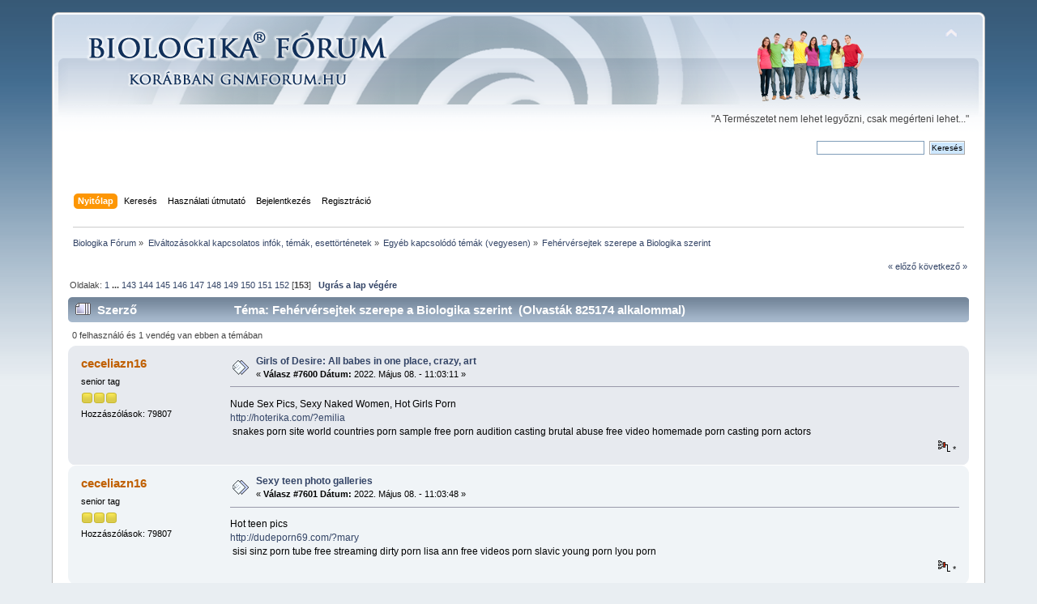

--- FILE ---
content_type: text/html; charset=UTF-8
request_url: https://biologikaforum.hu/index.php?PHPSESSID=bldp5755db10o6k1jcjamu0db6&topic=1610.msg204688
body_size: 13501
content:
<!DOCTYPE html PUBLIC "-//W3C//DTD XHTML 1.0 Transitional//EN" "http://www.w3.org/TR/xhtml1/DTD/xhtml1-transitional.dtd">
<html xmlns="http://www.w3.org/1999/xhtml">
<head>
	<link rel="stylesheet" type="text/css" href="https://gnmforum.hu/Themes/default/css/index.css?rc3" />
	<link rel="stylesheet" type="text/css" href="https://gnmforum.hu/Themes/default/css/webkit.css" />
	<script type="text/javascript" src="https://gnmforum.hu/Themes/default/scripts/script.js?rc3"></script>
	<script type="text/javascript" src="https://gnmforum.hu/Themes/default/scripts/theme.js?rc3"></script>
	<script type="text/javascript"><!-- // --><![CDATA[
		var smf_theme_url = "https://gnmforum.hu/Themes/default";
		var smf_default_theme_url = "https://gnmforum.hu/Themes/default";
		var smf_images_url = "https://gnmforum.hu/Themes/default/images";
		var smf_scripturl = "https://biologikaforum.hu/index.php?PHPSESSID=bldp5755db10o6k1jcjamu0db6&amp;";
		var smf_iso_case_folding = false;
		var smf_charset = "UTF-8";
		var ajax_notification_text = "Töltés...";
		var ajax_notification_cancel_text = "Mégse";
	// ]]></script>
	<meta http-equiv="Content-Type" content="text/html; charset=UTF-8" />
	<meta name="description" content="Fehérvérsejtek szerepe a Biologika szerint" />
	<meta name="keywords" content="biologika, ujmedicina, ujmedicina.hu, uj medicina, újmedicina, újmedicina.hu, új medicina, medicína, konfliktus, konfliktusa, lefutás, betegség, carcinoma, daganat, rák, gyulladás, orvosi, orvostudomány, orvostudomany, medicina, gyógyászat, gnm, germán új medicina, hameri, dr, Hammer, dr hammer, Hamer, doktor, Ryke Geerd Hamer, barnai, Barnai Roberto, Szerv Atlasz, szerv, szervek, anatómia, alternativ, alternatív, gyógymód, tünet, tünete, jelentés, jelentése, ok, oka, kép, képek, könyv, táblázat, tudományos, tudományos táblázat, gnm info, gnm tanfolyam, új medicina tanfolyam, biologika tanfolyam, oktató, oktatás, germán, germán gyógytudomány" />
	<title>Fehérvérsejtek szerepe a Biologika szerint</title>
<!-- Bad Behavior 2.1.11 run time: 0.000 ms -->
<script type="text/javascript">
<!--
function bb2_addLoadEvent(func) {
	var oldonload = window.onload;
	if (typeof window.onload != 'function') {
		window.onload = func;
	} else {
		window.onload = function() {
			oldonload();
			func();
		}
	}
}

bb2_addLoadEvent(function() {
	for ( i=0; i < document.forms.length; i++ ) {
		if (document.forms[i].method == 'post') {
			var myElement = document.createElement('input');
			myElement.setAttribute('type', 'hidden');
			myElement.name = 'bb2_screener_';
			myElement.value = '1768725764 18.222.65.230';
			document.forms[i].appendChild(myElement);
		}
	}
});
// --></script>
		
	<meta name="robots" content="noindex" />
	<link rel="canonical" href="https://biologikaforum.hu/index.php?PHPSESSID=bldp5755db10o6k1jcjamu0db6&amp;topic=1610.7600" />
	<link rel="help" href="https://biologikaforum.hu/index.php?PHPSESSID=bldp5755db10o6k1jcjamu0db6&amp;action=help" />
	<link rel="search" href="https://biologikaforum.hu/index.php?PHPSESSID=bldp5755db10o6k1jcjamu0db6&amp;action=search" />
	<link rel="contents" href="https://biologikaforum.hu/index.php?PHPSESSID=bldp5755db10o6k1jcjamu0db6&amp;" />
	<link rel="alternate" type="application/rss+xml" title="Biologika Fórum - RSS" href="https://biologikaforum.hu/index.php?PHPSESSID=bldp5755db10o6k1jcjamu0db6&amp;type=rss;action=.xml" />
	<link rel="prev" href="https://biologikaforum.hu/index.php?PHPSESSID=bldp5755db10o6k1jcjamu0db6&amp;topic=1610.0;prev_next=prev" />
	<link rel="next" href="https://biologikaforum.hu/index.php?PHPSESSID=bldp5755db10o6k1jcjamu0db6&amp;topic=1610.0;prev_next=next" />
	<link rel="index" href="https://biologikaforum.hu/index.php?PHPSESSID=bldp5755db10o6k1jcjamu0db6&amp;board=81.0" />
		<script type="text/javascript" src="https://gnmforum.hu/Themes/default/scripts/captcha.js"></script>
</head>
<body>
<div id="wrapper" style="width: 90%">
	<div id="header"><div class="frame">
		<div id="top_section">
			<h1 class="forumtitle">
				<a href="https://biologikaforum.hu/index.php?PHPSESSID=bldp5755db10o6k1jcjamu0db6&amp;"><img src="https://biologikaforum.hu/Themes/default/images/biologikaforumlogo2016.png" alt="Biologika Fórum" /></a>
			</h1>
			<img id="upshrink" src="https://gnmforum.hu/Themes/default/images/upshrink.png" alt="*" title="Fejléc összezárása vagy kibontása." style="display: none;" />
			<div id="siteslogan" class="floatright">"A Természetet nem lehet legyőzni, csak megérteni lehet..."</div>
		</div>
		<div id="upper_section" class="middletext">
			<div class="user">
			</div>
			<div class="news normaltext">
				<form id="search_form" action="https://biologikaforum.hu/index.php?PHPSESSID=bldp5755db10o6k1jcjamu0db6&amp;action=search2" method="post" accept-charset="UTF-8">
					<input type="text" name="search" value="" class="input_text" />&nbsp;
					<input type="submit" name="submit" value="Keresés" class="button_submit" />
					<input type="hidden" name="advanced" value="0" />
					<input type="hidden" name="topic" value="1610" /></form>
			</div>
		</div>
		<br class="clear" />
		<script type="text/javascript"><!-- // --><![CDATA[
			var oMainHeaderToggle = new smc_Toggle({
				bToggleEnabled: true,
				bCurrentlyCollapsed: false,
				aSwappableContainers: [
					'upper_section'
				],
				aSwapImages: [
					{
						sId: 'upshrink',
						srcExpanded: smf_images_url + '/upshrink.png',
						altExpanded: 'Fejléc összezárása vagy kibontása.',
						srcCollapsed: smf_images_url + '/upshrink2.png',
						altCollapsed: 'Fejléc összezárása vagy kibontása.'
					}
				],
				oThemeOptions: {
					bUseThemeSettings: false,
					sOptionName: 'collapse_header',
					sSessionVar: 'ddfca9e6801',
					sSessionId: 'b88c749d72dc82597f8cc2ed10073cf0'
				},
				oCookieOptions: {
					bUseCookie: true,
					sCookieName: 'upshrink'
				}
			});
		// ]]></script>
		<div id="main_menu">
			<ul class="dropmenu" id="menu_nav">
				<li id="button_home">
					<a class="active firstlevel" href="https://biologikaforum.hu/index.php?PHPSESSID=bldp5755db10o6k1jcjamu0db6&amp;">
						<span class="last firstlevel">Nyitólap</span>
					</a>
				</li>
				<li id="button_search">
					<a class="firstlevel" href="https://biologikaforum.hu/index.php?PHPSESSID=bldp5755db10o6k1jcjamu0db6&amp;action=search">
						<span class="firstlevel">Keresés</span>
					</a>
				</li>
				<li id="button_help">
					<a class="firstlevel" href="https://biologikaforum.hu/index.php?PHPSESSID=bldp5755db10o6k1jcjamu0db6&amp;action=help">
						<span class="firstlevel">Használati útmutató</span>
					</a>
				</li>
				<li id="button_login">
					<a class="firstlevel" href="https://biologikaforum.hu/index.php?PHPSESSID=bldp5755db10o6k1jcjamu0db6&amp;action=login">
						<span class="firstlevel">Bejelentkezés</span>
					</a>
				</li>
				<li id="button_register">
					<a class="firstlevel" href="https://biologikaforum.hu/index.php?PHPSESSID=bldp5755db10o6k1jcjamu0db6&amp;action=register">
						<span class="last firstlevel">Regisztráció</span>
					</a>
				</li>
			</ul>
		</div>
		<br class="clear" />
	</div></div>
	<div id="content_section"><div class="frame">
		<div id="main_content_section">
	<div class="navigate_section">
		<ul>
			<li>
				<a href="https://biologikaforum.hu/index.php?PHPSESSID=bldp5755db10o6k1jcjamu0db6&amp;"><span>Biologika Fórum</span></a> &#187;
			</li>
			<li>
				<a href="https://biologikaforum.hu/index.php?PHPSESSID=bldp5755db10o6k1jcjamu0db6&amp;#c5"><span>Elváltozásokkal kapcsolatos infók, témák, esettörténetek</span></a> &#187;
			</li>
			<li>
				<a href="https://biologikaforum.hu/index.php?PHPSESSID=bldp5755db10o6k1jcjamu0db6&amp;board=81.0"><span>Egyéb kapcsolódó témák (vegyesen)</span></a> &#187;
			</li>
			<li class="last">
				<a href="https://biologikaforum.hu/index.php?PHPSESSID=bldp5755db10o6k1jcjamu0db6&amp;topic=1610.0"><span>Fehérvérsejtek szerepe a Biologika szerint</span></a>
			</li>
		</ul>
	</div>
			<a id="top"></a>
			<a id="msg203146"></a>
			<div class="pagesection">
				<div class="nextlinks"><a href="https://biologikaforum.hu/index.php?PHPSESSID=bldp5755db10o6k1jcjamu0db6&amp;topic=1610.0;prev_next=prev#new">&laquo; előző</a> <a href="https://biologikaforum.hu/index.php?PHPSESSID=bldp5755db10o6k1jcjamu0db6&amp;topic=1610.0;prev_next=next#new">következő &raquo;</a></div>
				<div class="pagelinks floatleft">Oldalak: <a class="navPages" href="https://biologikaforum.hu/index.php?PHPSESSID=bldp5755db10o6k1jcjamu0db6&amp;topic=1610.0">1</a> <span style="font-weight: bold;" onclick="expandPages(this, 'https://biologikaforum.hu/index.php'+'?topic=1610.%1$d', 50, 7100, 50);" onmouseover="this.style.cursor = 'pointer';"> ... </span><a class="navPages" href="https://biologikaforum.hu/index.php?PHPSESSID=bldp5755db10o6k1jcjamu0db6&amp;topic=1610.7100">143</a> <a class="navPages" href="https://biologikaforum.hu/index.php?PHPSESSID=bldp5755db10o6k1jcjamu0db6&amp;topic=1610.7150">144</a> <a class="navPages" href="https://biologikaforum.hu/index.php?PHPSESSID=bldp5755db10o6k1jcjamu0db6&amp;topic=1610.7200">145</a> <a class="navPages" href="https://biologikaforum.hu/index.php?PHPSESSID=bldp5755db10o6k1jcjamu0db6&amp;topic=1610.7250">146</a> <a class="navPages" href="https://biologikaforum.hu/index.php?PHPSESSID=bldp5755db10o6k1jcjamu0db6&amp;topic=1610.7300">147</a> <a class="navPages" href="https://biologikaforum.hu/index.php?PHPSESSID=bldp5755db10o6k1jcjamu0db6&amp;topic=1610.7350">148</a> <a class="navPages" href="https://biologikaforum.hu/index.php?PHPSESSID=bldp5755db10o6k1jcjamu0db6&amp;topic=1610.7400">149</a> <a class="navPages" href="https://biologikaforum.hu/index.php?PHPSESSID=bldp5755db10o6k1jcjamu0db6&amp;topic=1610.7450">150</a> <a class="navPages" href="https://biologikaforum.hu/index.php?PHPSESSID=bldp5755db10o6k1jcjamu0db6&amp;topic=1610.7500">151</a> <a class="navPages" href="https://biologikaforum.hu/index.php?PHPSESSID=bldp5755db10o6k1jcjamu0db6&amp;topic=1610.7550">152</a> [<strong>153</strong>]   &nbsp;&nbsp;<a href="#lastPost"><strong>Ugrás a lap végére</strong></a></div>
			</div>
			<div id="forumposts">
				<div class="cat_bar">
					<h3 class="catbg">
						<img src="https://gnmforum.hu/Themes/default/images/topic/veryhot_post.gif" align="bottom" alt="" />
						<span id="author">Szerző</span>
						Téma: Fehérvérsejtek szerepe a Biologika szerint &nbsp;(Olvasták 825174 alkalommal)
					</h3>
				</div>
				<p id="whoisviewing" class="smalltext">0 felhasználó és 1 vendég van ebben a témában
				</p>
				<form action="https://biologikaforum.hu/index.php?PHPSESSID=bldp5755db10o6k1jcjamu0db6&amp;action=quickmod2;topic=1610.7600" method="post" accept-charset="UTF-8" name="quickModForm" id="quickModForm" style="margin: 0;" onsubmit="return oQuickModify.bInEditMode ? oQuickModify.modifySave('b88c749d72dc82597f8cc2ed10073cf0', 'ddfca9e6801') : false">
				<div class="windowbg">
					<span class="topslice"><span></span></span>
					<div class="post_wrapper">
						<div class="poster">
							<h4>
								<a href="https://biologikaforum.hu/index.php?PHPSESSID=bldp5755db10o6k1jcjamu0db6&amp;action=profile;u=4471" title="Profil megtekintése: ceceliazn16">ceceliazn16</a>
							</h4>
							<ul class="reset smalltext" id="msg_203146_extra_info">
								<li class="postgroup">senior tag</li>
								<li class="stars"><img src="https://gnmforum.hu/Themes/default/images/star.gif" alt="*" /><img src="https://gnmforum.hu/Themes/default/images/star.gif" alt="*" /><img src="https://gnmforum.hu/Themes/default/images/star.gif" alt="*" /></li>
								<li class="postcount">Hozzászólások: 79807</li>
							</ul>
						</div>
						<div class="postarea">
							<div class="flow_hidden">
								<div class="keyinfo">
									<div class="messageicon">
										<img src="https://gnmforum.hu/Themes/default/images/post/xx.gif" alt="" />
									</div>
									<h5 id="subject_203146">
										<a href="https://biologikaforum.hu/index.php?PHPSESSID=bldp5755db10o6k1jcjamu0db6&amp;topic=1610.msg203146#msg203146" rel="nofollow">Girls of Desire: All babes in one place, crazy, art</a>
									</h5>
									<div class="smalltext">&#171; <strong>Válasz #7600 Dátum:</strong> 2022. Május 08. - 11:03:11 &#187;</div>
									<div id="msg_203146_quick_mod"></div>
								</div>
							</div>
							<div class="post">
								<div class="inner" id="msg_203146">Nude Sex Pics, Sexy Naked Women, Hot Girls Porn <br /><a href="http://hoterika.com/?emilia" class="bbc_link new_win" target="_blank">http://hoterika.com/?emilia</a>&nbsp; <br />&nbsp;snakes porn site world countries porn sample free porn audition casting brutal abuse free video homemade porn casting porn actors </div>
							</div>
						</div>
						<div class="moderatorbar">
							<div class="smalltext modified" id="modified_203146">
							</div>
							<div class="smalltext reportlinks">
								<img src="https://gnmforum.hu/Themes/default/images/ip.gif" alt="" />
								*
							</div>
						</div>
					</div>
					<span class="botslice"><span></span></span>
				</div>
				<hr class="post_separator" />
				<a id="msg203147"></a>
				<div class="windowbg2">
					<span class="topslice"><span></span></span>
					<div class="post_wrapper">
						<div class="poster">
							<h4>
								<a href="https://biologikaforum.hu/index.php?PHPSESSID=bldp5755db10o6k1jcjamu0db6&amp;action=profile;u=4471" title="Profil megtekintése: ceceliazn16">ceceliazn16</a>
							</h4>
							<ul class="reset smalltext" id="msg_203147_extra_info">
								<li class="postgroup">senior tag</li>
								<li class="stars"><img src="https://gnmforum.hu/Themes/default/images/star.gif" alt="*" /><img src="https://gnmforum.hu/Themes/default/images/star.gif" alt="*" /><img src="https://gnmforum.hu/Themes/default/images/star.gif" alt="*" /></li>
								<li class="postcount">Hozzászólások: 79807</li>
							</ul>
						</div>
						<div class="postarea">
							<div class="flow_hidden">
								<div class="keyinfo">
									<div class="messageicon">
										<img src="https://gnmforum.hu/Themes/default/images/post/xx.gif" alt="" />
									</div>
									<h5 id="subject_203147">
										<a href="https://biologikaforum.hu/index.php?PHPSESSID=bldp5755db10o6k1jcjamu0db6&amp;topic=1610.msg203147#msg203147" rel="nofollow">Sexy teen photo galleries</a>
									</h5>
									<div class="smalltext">&#171; <strong>Válasz #7601 Dátum:</strong> 2022. Május 08. - 11:03:48 &#187;</div>
									<div id="msg_203147_quick_mod"></div>
								</div>
							</div>
							<div class="post">
								<div class="inner" id="msg_203147">Hot teen pics <br /><a href="http://dudeporn69.com/?mary" class="bbc_link new_win" target="_blank">http://dudeporn69.com/?mary</a>&nbsp; <br />&nbsp;sisi sinz porn tube free streaming dirty porn lisa ann free videos porn slavic young porn lyou porn </div>
							</div>
						</div>
						<div class="moderatorbar">
							<div class="smalltext modified" id="modified_203147">
							</div>
							<div class="smalltext reportlinks">
								<img src="https://gnmforum.hu/Themes/default/images/ip.gif" alt="" />
								*
							</div>
						</div>
					</div>
					<span class="botslice"><span></span></span>
				</div>
				<hr class="post_separator" />
				<a id="msg203148"></a>
				<div class="windowbg">
					<span class="topslice"><span></span></span>
					<div class="post_wrapper">
						<div class="poster">
							<h4>
								<a href="https://biologikaforum.hu/index.php?PHPSESSID=bldp5755db10o6k1jcjamu0db6&amp;action=profile;u=4471" title="Profil megtekintése: ceceliazn16">ceceliazn16</a>
							</h4>
							<ul class="reset smalltext" id="msg_203148_extra_info">
								<li class="postgroup">senior tag</li>
								<li class="stars"><img src="https://gnmforum.hu/Themes/default/images/star.gif" alt="*" /><img src="https://gnmforum.hu/Themes/default/images/star.gif" alt="*" /><img src="https://gnmforum.hu/Themes/default/images/star.gif" alt="*" /></li>
								<li class="postcount">Hozzászólások: 79807</li>
							</ul>
						</div>
						<div class="postarea">
							<div class="flow_hidden">
								<div class="keyinfo">
									<div class="messageicon">
										<img src="https://gnmforum.hu/Themes/default/images/post/xx.gif" alt="" />
									</div>
									<h5 id="subject_203148">
										<a href="https://biologikaforum.hu/index.php?PHPSESSID=bldp5755db10o6k1jcjamu0db6&amp;topic=1610.msg203148#msg203148" rel="nofollow">New project started to be available today, check it out</a>
									</h5>
									<div class="smalltext">&#171; <strong>Válasz #7602 Dátum:</strong> 2022. Május 08. - 11:04:35 &#187;</div>
									<div id="msg_203148_quick_mod"></div>
								</div>
							</div>
							<div class="post">
								<div class="inner" id="msg_203148">Dirty Porn Photos, daily updated galleries <br /><a href="http://bestsexyblog.com/?mckenna" class="bbc_link new_win" target="_blank">http://bestsexyblog.com/?mckenna</a>&nbsp; <br />&nbsp;teen porn movies download iphone porn reviews how to block porn websites free clips younr teen porn emily carlson porn </div>
							</div>
						</div>
						<div class="moderatorbar">
							<div class="smalltext modified" id="modified_203148">
							</div>
							<div class="smalltext reportlinks">
								<img src="https://gnmforum.hu/Themes/default/images/ip.gif" alt="" />
								*
							</div>
						</div>
					</div>
					<span class="botslice"><span></span></span>
				</div>
				<hr class="post_separator" />
				<a id="msg203149"></a>
				<div class="windowbg2">
					<span class="topslice"><span></span></span>
					<div class="post_wrapper">
						<div class="poster">
							<h4>
								<a href="https://biologikaforum.hu/index.php?PHPSESSID=bldp5755db10o6k1jcjamu0db6&amp;action=profile;u=4471" title="Profil megtekintése: ceceliazn16">ceceliazn16</a>
							</h4>
							<ul class="reset smalltext" id="msg_203149_extra_info">
								<li class="postgroup">senior tag</li>
								<li class="stars"><img src="https://gnmforum.hu/Themes/default/images/star.gif" alt="*" /><img src="https://gnmforum.hu/Themes/default/images/star.gif" alt="*" /><img src="https://gnmforum.hu/Themes/default/images/star.gif" alt="*" /></li>
								<li class="postcount">Hozzászólások: 79807</li>
							</ul>
						</div>
						<div class="postarea">
							<div class="flow_hidden">
								<div class="keyinfo">
									<div class="messageicon">
										<img src="https://gnmforum.hu/Themes/default/images/post/xx.gif" alt="" />
									</div>
									<h5 id="subject_203149">
										<a href="https://biologikaforum.hu/index.php?PHPSESSID=bldp5755db10o6k1jcjamu0db6&amp;topic=1610.msg203149#msg203149" rel="nofollow">My new hot project</a>
									</h5>
									<div class="smalltext">&#171; <strong>Válasz #7603 Dátum:</strong> 2022. Május 08. - 11:05:15 &#187;</div>
									<div id="msg_203149_quick_mod"></div>
								</div>
							</div>
							<div class="post">
								<div class="inner" id="msg_203149">Hot galleries, daily updated collections <br /><a href="http://topanasex.com/?ayana" class="bbc_link new_win" target="_blank">http://topanasex.com/?ayana</a>&nbsp; <br />&nbsp;celebrite porn tape 1800 free porn hard extreme shock porn pony training domination porn tube hanged women porn </div>
							</div>
						</div>
						<div class="moderatorbar">
							<div class="smalltext modified" id="modified_203149">
							</div>
							<div class="smalltext reportlinks">
								<img src="https://gnmforum.hu/Themes/default/images/ip.gif" alt="" />
								*
							</div>
						</div>
					</div>
					<span class="botslice"><span></span></span>
				</div>
				<hr class="post_separator" />
				<a id="msg203150"></a>
				<div class="windowbg">
					<span class="topslice"><span></span></span>
					<div class="post_wrapper">
						<div class="poster">
							<h4>
								<a href="https://biologikaforum.hu/index.php?PHPSESSID=bldp5755db10o6k1jcjamu0db6&amp;action=profile;u=4471" title="Profil megtekintése: ceceliazn16">ceceliazn16</a>
							</h4>
							<ul class="reset smalltext" id="msg_203150_extra_info">
								<li class="postgroup">senior tag</li>
								<li class="stars"><img src="https://gnmforum.hu/Themes/default/images/star.gif" alt="*" /><img src="https://gnmforum.hu/Themes/default/images/star.gif" alt="*" /><img src="https://gnmforum.hu/Themes/default/images/star.gif" alt="*" /></li>
								<li class="postcount">Hozzászólások: 79807</li>
							</ul>
						</div>
						<div class="postarea">
							<div class="flow_hidden">
								<div class="keyinfo">
									<div class="messageicon">
										<img src="https://gnmforum.hu/Themes/default/images/post/xx.gif" alt="" />
									</div>
									<h5 id="subject_203150">
										<a href="https://biologikaforum.hu/index.php?PHPSESSID=bldp5755db10o6k1jcjamu0db6&amp;topic=1610.msg203150#msg203150" rel="nofollow">New hot project galleries, daily updates</a>
									</h5>
									<div class="smalltext">&#171; <strong>Válasz #7604 Dátum:</strong> 2022. Május 08. - 11:05:46 &#187;</div>
									<div id="msg_203150_quick_mod"></div>
								</div>
							</div>
							<div class="post">
								<div class="inner" id="msg_203150">Hot photo galleries blogs and pictures <br /><a href="http://alypics.com/?monica" class="bbc_link new_win" target="_blank">http://alypics.com/?monica</a>&nbsp; <br />&nbsp;teen o porn free petite teen porn dbz porn entai cali lakai porn bang bros porn site </div>
							</div>
						</div>
						<div class="moderatorbar">
							<div class="smalltext modified" id="modified_203150">
							</div>
							<div class="smalltext reportlinks">
								<img src="https://gnmforum.hu/Themes/default/images/ip.gif" alt="" />
								*
							</div>
						</div>
					</div>
					<span class="botslice"><span></span></span>
				</div>
				<hr class="post_separator" />
				<a id="msg203151"></a>
				<div class="windowbg2">
					<span class="topslice"><span></span></span>
					<div class="post_wrapper">
						<div class="poster">
							<h4>
								<a href="https://biologikaforum.hu/index.php?PHPSESSID=bldp5755db10o6k1jcjamu0db6&amp;action=profile;u=4471" title="Profil megtekintése: ceceliazn16">ceceliazn16</a>
							</h4>
							<ul class="reset smalltext" id="msg_203151_extra_info">
								<li class="postgroup">senior tag</li>
								<li class="stars"><img src="https://gnmforum.hu/Themes/default/images/star.gif" alt="*" /><img src="https://gnmforum.hu/Themes/default/images/star.gif" alt="*" /><img src="https://gnmforum.hu/Themes/default/images/star.gif" alt="*" /></li>
								<li class="postcount">Hozzászólások: 79807</li>
							</ul>
						</div>
						<div class="postarea">
							<div class="flow_hidden">
								<div class="keyinfo">
									<div class="messageicon">
										<img src="https://gnmforum.hu/Themes/default/images/post/xx.gif" alt="" />
									</div>
									<h5 id="subject_203151">
										<a href="https://biologikaforum.hu/index.php?PHPSESSID=bldp5755db10o6k1jcjamu0db6&amp;topic=1610.msg203151#msg203151" rel="nofollow">New project started to be available today, check it out</a>
									</h5>
									<div class="smalltext">&#171; <strong>Válasz #7605 Dátum:</strong> 2022. Május 08. - 11:06:24 &#187;</div>
									<div id="msg_203151_quick_mod"></div>
								</div>
							</div>
							<div class="post">
								<div class="inner" id="msg_203151">Enjoy daily galleries <br /><a href="http://sexjanet.com/?janiya" class="bbc_link new_win" target="_blank">http://sexjanet.com/?janiya</a>&nbsp; <br />&nbsp;leeann gorman porn tattoos porn porn picx futerrama porn video cutie porn video </div>
							</div>
						</div>
						<div class="moderatorbar">
							<div class="smalltext modified" id="modified_203151">
							</div>
							<div class="smalltext reportlinks">
								<img src="https://gnmforum.hu/Themes/default/images/ip.gif" alt="" />
								*
							</div>
						</div>
					</div>
					<span class="botslice"><span></span></span>
				</div>
				<hr class="post_separator" />
				<a id="msg203152"></a>
				<div class="windowbg">
					<span class="topslice"><span></span></span>
					<div class="post_wrapper">
						<div class="poster">
							<h4>
								<a href="https://biologikaforum.hu/index.php?PHPSESSID=bldp5755db10o6k1jcjamu0db6&amp;action=profile;u=4471" title="Profil megtekintése: ceceliazn16">ceceliazn16</a>
							</h4>
							<ul class="reset smalltext" id="msg_203152_extra_info">
								<li class="postgroup">senior tag</li>
								<li class="stars"><img src="https://gnmforum.hu/Themes/default/images/star.gif" alt="*" /><img src="https://gnmforum.hu/Themes/default/images/star.gif" alt="*" /><img src="https://gnmforum.hu/Themes/default/images/star.gif" alt="*" /></li>
								<li class="postcount">Hozzászólások: 79807</li>
							</ul>
						</div>
						<div class="postarea">
							<div class="flow_hidden">
								<div class="keyinfo">
									<div class="messageicon">
										<img src="https://gnmforum.hu/Themes/default/images/post/xx.gif" alt="" />
									</div>
									<h5 id="subject_203152">
										<a href="https://biologikaforum.hu/index.php?PHPSESSID=bldp5755db10o6k1jcjamu0db6&amp;topic=1610.msg203152#msg203152" rel="nofollow">Big Ass Photos - Free Huge Butt Porn, Big Booty Pics</a>
									</h5>
									<div class="smalltext">&#171; <strong>Válasz #7606 Dátum:</strong> 2022. Május 08. - 11:06:59 &#187;</div>
									<div id="msg_203152_quick_mod"></div>
								</div>
							</div>
							<div class="post">
								<div class="inner" id="msg_203152">Free Porn Galleries - Hot Sex Pictures <br /><a href="http://gigixo.com/?myah" class="bbc_link new_win" target="_blank">http://gigixo.com/?myah</a>&nbsp; <br />&nbsp;hentai princess porn old clothing porn free vanity porn xxx free porn videos on moble web two tree island porn </div>
							</div>
						</div>
						<div class="moderatorbar">
							<div class="smalltext modified" id="modified_203152">
							</div>
							<div class="smalltext reportlinks">
								<img src="https://gnmforum.hu/Themes/default/images/ip.gif" alt="" />
								*
							</div>
						</div>
					</div>
					<span class="botslice"><span></span></span>
				</div>
				<hr class="post_separator" />
				<a id="msg203153"></a>
				<div class="windowbg2">
					<span class="topslice"><span></span></span>
					<div class="post_wrapper">
						<div class="poster">
							<h4>
								<a href="https://biologikaforum.hu/index.php?PHPSESSID=bldp5755db10o6k1jcjamu0db6&amp;action=profile;u=4471" title="Profil megtekintése: ceceliazn16">ceceliazn16</a>
							</h4>
							<ul class="reset smalltext" id="msg_203153_extra_info">
								<li class="postgroup">senior tag</li>
								<li class="stars"><img src="https://gnmforum.hu/Themes/default/images/star.gif" alt="*" /><img src="https://gnmforum.hu/Themes/default/images/star.gif" alt="*" /><img src="https://gnmforum.hu/Themes/default/images/star.gif" alt="*" /></li>
								<li class="postcount">Hozzászólások: 79807</li>
							</ul>
						</div>
						<div class="postarea">
							<div class="flow_hidden">
								<div class="keyinfo">
									<div class="messageicon">
										<img src="https://gnmforum.hu/Themes/default/images/post/xx.gif" alt="" />
									</div>
									<h5 id="subject_203153">
										<a href="https://biologikaforum.hu/index.php?PHPSESSID=bldp5755db10o6k1jcjamu0db6&amp;topic=1610.msg203153#msg203153" rel="nofollow">Hot photo galleries blogs and pictures</a>
									</h5>
									<div class="smalltext">&#171; <strong>Válasz #7607 Dátum:</strong> 2022. Május 08. - 11:07:40 &#187;</div>
									<div id="msg_203153_quick_mod"></div>
								</div>
							</div>
							<div class="post">
								<div class="inner" id="msg_203153">Free Porn Galleries - Hot Sex Pictures <br /><a href="http://bloglag.com/?nyla" class="bbc_link new_win" target="_blank">http://bloglag.com/?nyla</a>&nbsp; <br />&nbsp;iphone asian porn samples free porn iphone share adult softcore porn on netflix xxx flash porn free gay porn for cell </div>
							</div>
						</div>
						<div class="moderatorbar">
							<div class="smalltext modified" id="modified_203153">
							</div>
							<div class="smalltext reportlinks">
								<img src="https://gnmforum.hu/Themes/default/images/ip.gif" alt="" />
								*
							</div>
						</div>
					</div>
					<span class="botslice"><span></span></span>
				</div>
				<hr class="post_separator" />
				<a id="msg203154"></a>
				<div class="windowbg">
					<span class="topslice"><span></span></span>
					<div class="post_wrapper">
						<div class="poster">
							<h4>
								<a href="https://biologikaforum.hu/index.php?PHPSESSID=bldp5755db10o6k1jcjamu0db6&amp;action=profile;u=4471" title="Profil megtekintése: ceceliazn16">ceceliazn16</a>
							</h4>
							<ul class="reset smalltext" id="msg_203154_extra_info">
								<li class="postgroup">senior tag</li>
								<li class="stars"><img src="https://gnmforum.hu/Themes/default/images/star.gif" alt="*" /><img src="https://gnmforum.hu/Themes/default/images/star.gif" alt="*" /><img src="https://gnmforum.hu/Themes/default/images/star.gif" alt="*" /></li>
								<li class="postcount">Hozzászólások: 79807</li>
							</ul>
						</div>
						<div class="postarea">
							<div class="flow_hidden">
								<div class="keyinfo">
									<div class="messageicon">
										<img src="https://gnmforum.hu/Themes/default/images/post/xx.gif" alt="" />
									</div>
									<h5 id="subject_203154">
										<a href="https://biologikaforum.hu/index.php?PHPSESSID=bldp5755db10o6k1jcjamu0db6&amp;topic=1610.msg203154#msg203154" rel="nofollow">Hardcore Galleries with hot Hardcore photos</a>
									</h5>
									<div class="smalltext">&#171; <strong>Válasz #7608 Dátum:</strong> 2022. Május 08. - 11:08:13 &#187;</div>
									<div id="msg_203154_quick_mod"></div>
								</div>
							</div>
							<div class="post">
								<div class="inner" id="msg_203154">Nude Sex Pics, Sexy Naked Women, Hot Girls Porn <br /><a href="http://fetlifeblog.com/?mariela" class="bbc_link new_win" target="_blank">http://fetlifeblog.com/?mariela</a>&nbsp; <br />&nbsp;porn hijab brazil porn trailers priya rai free high def porn dark porn teens cp free online painful ildo porn movies </div>
							</div>
						</div>
						<div class="moderatorbar">
							<div class="smalltext modified" id="modified_203154">
							</div>
							<div class="smalltext reportlinks">
								<img src="https://gnmforum.hu/Themes/default/images/ip.gif" alt="" />
								*
							</div>
						</div>
					</div>
					<span class="botslice"><span></span></span>
				</div>
				<hr class="post_separator" />
				<a id="msg203155"></a>
				<div class="windowbg2">
					<span class="topslice"><span></span></span>
					<div class="post_wrapper">
						<div class="poster">
							<h4>
								<a href="https://biologikaforum.hu/index.php?PHPSESSID=bldp5755db10o6k1jcjamu0db6&amp;action=profile;u=4471" title="Profil megtekintése: ceceliazn16">ceceliazn16</a>
							</h4>
							<ul class="reset smalltext" id="msg_203155_extra_info">
								<li class="postgroup">senior tag</li>
								<li class="stars"><img src="https://gnmforum.hu/Themes/default/images/star.gif" alt="*" /><img src="https://gnmforum.hu/Themes/default/images/star.gif" alt="*" /><img src="https://gnmforum.hu/Themes/default/images/star.gif" alt="*" /></li>
								<li class="postcount">Hozzászólások: 79807</li>
							</ul>
						</div>
						<div class="postarea">
							<div class="flow_hidden">
								<div class="keyinfo">
									<div class="messageicon">
										<img src="https://gnmforum.hu/Themes/default/images/post/xx.gif" alt="" />
									</div>
									<h5 id="subject_203155">
										<a href="https://biologikaforum.hu/index.php?PHPSESSID=bldp5755db10o6k1jcjamu0db6&amp;topic=1610.msg203155#msg203155" rel="nofollow">Hot photo galleries blogs and pictures</a>
									</h5>
									<div class="smalltext">&#171; <strong>Válasz #7609 Dátum:</strong> 2022. Május 08. - 11:08:43 &#187;</div>
									<div id="msg_203155_quick_mod"></div>
								</div>
							</div>
							<div class="post">
								<div class="inner" id="msg_203155">Big Ass Photos - Free Huge Butt Porn, Big Booty Pics <br /><a href="http://relayblog.com/?dayana" class="bbc_link new_win" target="_blank">http://relayblog.com/?dayana</a>&nbsp; <br />&nbsp;tedy porn nylon bodystocking porn free porn teacher bomdage street ranger porn windows porn clips </div>
							</div>
						</div>
						<div class="moderatorbar">
							<div class="smalltext modified" id="modified_203155">
							</div>
							<div class="smalltext reportlinks">
								<img src="https://gnmforum.hu/Themes/default/images/ip.gif" alt="" />
								*
							</div>
						</div>
					</div>
					<span class="botslice"><span></span></span>
				</div>
				<hr class="post_separator" />
				<a id="msg203338"></a>
				<div class="windowbg">
					<span class="topslice"><span></span></span>
					<div class="post_wrapper">
						<div class="poster">
							<h4>
								<a href="https://biologikaforum.hu/index.php?PHPSESSID=bldp5755db10o6k1jcjamu0db6&amp;action=profile;u=4471" title="Profil megtekintése: ceceliazn16">ceceliazn16</a>
							</h4>
							<ul class="reset smalltext" id="msg_203338_extra_info">
								<li class="postgroup">senior tag</li>
								<li class="stars"><img src="https://gnmforum.hu/Themes/default/images/star.gif" alt="*" /><img src="https://gnmforum.hu/Themes/default/images/star.gif" alt="*" /><img src="https://gnmforum.hu/Themes/default/images/star.gif" alt="*" /></li>
								<li class="postcount">Hozzászólások: 79807</li>
							</ul>
						</div>
						<div class="postarea">
							<div class="flow_hidden">
								<div class="keyinfo">
									<div class="messageicon">
										<img src="https://gnmforum.hu/Themes/default/images/post/xx.gif" alt="" />
									</div>
									<h5 id="subject_203338">
										<a href="https://biologikaforum.hu/index.php?PHPSESSID=bldp5755db10o6k1jcjamu0db6&amp;topic=1610.msg203338#msg203338" rel="nofollow">Sexy photo galleries, daily updated collections</a>
									</h5>
									<div class="smalltext">&#171; <strong>Válasz #7610 Dátum:</strong> 2022. Május 11. - 06:44:47 &#187;</div>
									<div id="msg_203338_quick_mod"></div>
								</div>
							</div>
							<div class="post">
								<div class="inner" id="msg_203338">Sexy photo galleries, daily updated collections<br /><a href="http://schoenchen.naughtdadporn.adablog69.com/?alanis" class="bbc_link new_win" target="_blank">http://schoenchen.naughtdadporn.adablog69.com/?alanis</a> <br />&nbsp;xxx hd tube vintage porn movies free ebony gold tube porn real porn young adult porn pee free hentai porn websites <br /><br /><br /></div>
							</div>
						</div>
						<div class="moderatorbar">
							<div class="smalltext modified" id="modified_203338">
							</div>
							<div class="smalltext reportlinks">
								<img src="https://gnmforum.hu/Themes/default/images/ip.gif" alt="" />
								*
							</div>
						</div>
					</div>
					<span class="botslice"><span></span></span>
				</div>
				<hr class="post_separator" />
				<a id="msg203339"></a>
				<div class="windowbg2">
					<span class="topslice"><span></span></span>
					<div class="post_wrapper">
						<div class="poster">
							<h4>
								<a href="https://biologikaforum.hu/index.php?PHPSESSID=bldp5755db10o6k1jcjamu0db6&amp;action=profile;u=4471" title="Profil megtekintése: ceceliazn16">ceceliazn16</a>
							</h4>
							<ul class="reset smalltext" id="msg_203339_extra_info">
								<li class="postgroup">senior tag</li>
								<li class="stars"><img src="https://gnmforum.hu/Themes/default/images/star.gif" alt="*" /><img src="https://gnmforum.hu/Themes/default/images/star.gif" alt="*" /><img src="https://gnmforum.hu/Themes/default/images/star.gif" alt="*" /></li>
								<li class="postcount">Hozzászólások: 79807</li>
							</ul>
						</div>
						<div class="postarea">
							<div class="flow_hidden">
								<div class="keyinfo">
									<div class="messageicon">
										<img src="https://gnmforum.hu/Themes/default/images/post/xx.gif" alt="" />
									</div>
									<h5 id="subject_203339">
										<a href="https://biologikaforum.hu/index.php?PHPSESSID=bldp5755db10o6k1jcjamu0db6&amp;topic=1610.msg203339#msg203339" rel="nofollow">Free Porn Galleries - Hot Sex Pictures</a>
									</h5>
									<div class="smalltext">&#171; <strong>Válasz #7611 Dátum:</strong> 2022. Május 11. - 06:45:22 &#187;</div>
									<div id="msg_203339_quick_mod"></div>
								</div>
							</div>
							<div class="post">
								<div class="inner" id="msg_203339">Sexy photo galleries, daily updated pics<br /><a href="http://icecoldpornbloomingdale.adablog69.com/?mikaela" class="bbc_link new_win" target="_blank">http://icecoldpornbloomingdale.adablog69.com/?mikaela</a> <br />&nbsp;free full length gf porn ass fuck angels porn stream anal forced fantasy free porn bible bros free xxx review porn couple porn videos <br /><br /><br /></div>
							</div>
						</div>
						<div class="moderatorbar">
							<div class="smalltext modified" id="modified_203339">
							</div>
							<div class="smalltext reportlinks">
								<img src="https://gnmforum.hu/Themes/default/images/ip.gif" alt="" />
								*
							</div>
						</div>
					</div>
					<span class="botslice"><span></span></span>
				</div>
				<hr class="post_separator" />
				<a id="msg203340"></a>
				<div class="windowbg">
					<span class="topslice"><span></span></span>
					<div class="post_wrapper">
						<div class="poster">
							<h4>
								<a href="https://biologikaforum.hu/index.php?PHPSESSID=bldp5755db10o6k1jcjamu0db6&amp;action=profile;u=4471" title="Profil megtekintése: ceceliazn16">ceceliazn16</a>
							</h4>
							<ul class="reset smalltext" id="msg_203340_extra_info">
								<li class="postgroup">senior tag</li>
								<li class="stars"><img src="https://gnmforum.hu/Themes/default/images/star.gif" alt="*" /><img src="https://gnmforum.hu/Themes/default/images/star.gif" alt="*" /><img src="https://gnmforum.hu/Themes/default/images/star.gif" alt="*" /></li>
								<li class="postcount">Hozzászólások: 79807</li>
							</ul>
						</div>
						<div class="postarea">
							<div class="flow_hidden">
								<div class="keyinfo">
									<div class="messageicon">
										<img src="https://gnmforum.hu/Themes/default/images/post/xx.gif" alt="" />
									</div>
									<h5 id="subject_203340">
										<a href="https://biologikaforum.hu/index.php?PHPSESSID=bldp5755db10o6k1jcjamu0db6&amp;topic=1610.msg203340#msg203340" rel="nofollow">College Girls Porn Pics</a>
									</h5>
									<div class="smalltext">&#171; <strong>Válasz #7612 Dátum:</strong> 2022. Május 11. - 06:45:59 &#187;</div>
									<div id="msg_203340_quick_mod"></div>
								</div>
							</div>
							<div class="post">
								<div class="inner" id="msg_203340">Teen Girls Pussy Pics. Hot galleries<br /><a href="http://ladyhokagepornbrownlee.park.miaxxx.com/?colleen" class="bbc_link new_win" target="_blank">http://ladyhokagepornbrownlee.park.miaxxx.com/?colleen</a> <br />&nbsp;free porn darabase clips kitty yung porn movie big tit asian porn free pokemon porn ash mom have sex student teacher young porn <br /><br /><br /></div>
							</div>
						</div>
						<div class="moderatorbar">
							<div class="smalltext modified" id="modified_203340">
							</div>
							<div class="smalltext reportlinks">
								<img src="https://gnmforum.hu/Themes/default/images/ip.gif" alt="" />
								*
							</div>
						</div>
					</div>
					<span class="botslice"><span></span></span>
				</div>
				<hr class="post_separator" />
				<a id="msg203341"></a>
				<div class="windowbg2">
					<span class="topslice"><span></span></span>
					<div class="post_wrapper">
						<div class="poster">
							<h4>
								<a href="https://biologikaforum.hu/index.php?PHPSESSID=bldp5755db10o6k1jcjamu0db6&amp;action=profile;u=4471" title="Profil megtekintése: ceceliazn16">ceceliazn16</a>
							</h4>
							<ul class="reset smalltext" id="msg_203341_extra_info">
								<li class="postgroup">senior tag</li>
								<li class="stars"><img src="https://gnmforum.hu/Themes/default/images/star.gif" alt="*" /><img src="https://gnmforum.hu/Themes/default/images/star.gif" alt="*" /><img src="https://gnmforum.hu/Themes/default/images/star.gif" alt="*" /></li>
								<li class="postcount">Hozzászólások: 79807</li>
							</ul>
						</div>
						<div class="postarea">
							<div class="flow_hidden">
								<div class="keyinfo">
									<div class="messageicon">
										<img src="https://gnmforum.hu/Themes/default/images/post/xx.gif" alt="" />
									</div>
									<h5 id="subject_203341">
										<a href="https://biologikaforum.hu/index.php?PHPSESSID=bldp5755db10o6k1jcjamu0db6&amp;topic=1610.msg203341#msg203341" rel="nofollow">Scandal porn galleries, daily updated lists</a>
									</h5>
									<div class="smalltext">&#171; <strong>Válasz #7613 Dátum:</strong> 2022. Május 11. - 06:46:39 &#187;</div>
									<div id="msg_203341_quick_mod"></div>
								</div>
							</div>
							<div class="post">
								<div class="inner" id="msg_203341">New hot project galleries, daily updates<br /><a href="http://eflandporn.fontana.amandahot.com/?autumn" class="bbc_link new_win" target="_blank">http://eflandporn.fontana.amandahot.com/?autumn</a> <br />&nbsp;fat ass booty porn 50 porn gallery kassi nova porn star stoner porn videos you porn international <br /><br /><br /></div>
							</div>
						</div>
						<div class="moderatorbar">
							<div class="smalltext modified" id="modified_203341">
							</div>
							<div class="smalltext reportlinks">
								<img src="https://gnmforum.hu/Themes/default/images/ip.gif" alt="" />
								*
							</div>
						</div>
					</div>
					<span class="botslice"><span></span></span>
				</div>
				<hr class="post_separator" />
				<a id="msg203342"></a>
				<div class="windowbg">
					<span class="topslice"><span></span></span>
					<div class="post_wrapper">
						<div class="poster">
							<h4>
								<a href="https://biologikaforum.hu/index.php?PHPSESSID=bldp5755db10o6k1jcjamu0db6&amp;action=profile;u=4471" title="Profil megtekintése: ceceliazn16">ceceliazn16</a>
							</h4>
							<ul class="reset smalltext" id="msg_203342_extra_info">
								<li class="postgroup">senior tag</li>
								<li class="stars"><img src="https://gnmforum.hu/Themes/default/images/star.gif" alt="*" /><img src="https://gnmforum.hu/Themes/default/images/star.gif" alt="*" /><img src="https://gnmforum.hu/Themes/default/images/star.gif" alt="*" /></li>
								<li class="postcount">Hozzászólások: 79807</li>
							</ul>
						</div>
						<div class="postarea">
							<div class="flow_hidden">
								<div class="keyinfo">
									<div class="messageicon">
										<img src="https://gnmforum.hu/Themes/default/images/post/xx.gif" alt="" />
									</div>
									<h5 id="subject_203342">
										<a href="https://biologikaforum.hu/index.php?PHPSESSID=bldp5755db10o6k1jcjamu0db6&amp;topic=1610.msg203342#msg203342" rel="nofollow">Sexy photo galleries, daily updated collections</a>
									</h5>
									<div class="smalltext">&#171; <strong>Válasz #7614 Dátum:</strong> 2022. Május 11. - 06:47:10 &#187;</div>
									<div id="msg_203342_quick_mod"></div>
								</div>
							</div>
							<div class="post">
								<div class="inner" id="msg_203342">Browse over 500 000 of the best porn galleries, daily updated collections<br /><a href="http://freedonlowpornabram.miyuhot.com/?antonia" class="bbc_link new_win" target="_blank">http://freedonlowpornabram.miyuhot.com/?antonia</a> <br />&nbsp;free teenager porn movies teenager christie porn site pirate cove porn krista the russian porn star asian lezbian porn <br /><br /><br /></div>
							</div>
						</div>
						<div class="moderatorbar">
							<div class="smalltext modified" id="modified_203342">
							</div>
							<div class="smalltext reportlinks">
								<img src="https://gnmforum.hu/Themes/default/images/ip.gif" alt="" />
								*
							</div>
						</div>
					</div>
					<span class="botslice"><span></span></span>
				</div>
				<hr class="post_separator" />
				<a id="msg203343"></a>
				<div class="windowbg2">
					<span class="topslice"><span></span></span>
					<div class="post_wrapper">
						<div class="poster">
							<h4>
								<a href="https://biologikaforum.hu/index.php?PHPSESSID=bldp5755db10o6k1jcjamu0db6&amp;action=profile;u=4471" title="Profil megtekintése: ceceliazn16">ceceliazn16</a>
							</h4>
							<ul class="reset smalltext" id="msg_203343_extra_info">
								<li class="postgroup">senior tag</li>
								<li class="stars"><img src="https://gnmforum.hu/Themes/default/images/star.gif" alt="*" /><img src="https://gnmforum.hu/Themes/default/images/star.gif" alt="*" /><img src="https://gnmforum.hu/Themes/default/images/star.gif" alt="*" /></li>
								<li class="postcount">Hozzászólások: 79807</li>
							</ul>
						</div>
						<div class="postarea">
							<div class="flow_hidden">
								<div class="keyinfo">
									<div class="messageicon">
										<img src="https://gnmforum.hu/Themes/default/images/post/xx.gif" alt="" />
									</div>
									<h5 id="subject_203343">
										<a href="https://biologikaforum.hu/index.php?PHPSESSID=bldp5755db10o6k1jcjamu0db6&amp;topic=1610.msg203343#msg203343" rel="nofollow">Browse over 500 000 of the best porn galleries, daily updated collections</a>
									</h5>
									<div class="smalltext">&#171; <strong>Válasz #7615 Dátum:</strong> 2022. Május 11. - 06:47:38 &#187;</div>
									<div id="msg_203343_quick_mod"></div>
								</div>
							</div>
							<div class="post">
								<div class="inner" id="msg_203343">Girls of Desire: All babes in one place, crazy, art<br /><a href="http://hawthorne.goodsgirlsporn.sexjanet.com/?aria" class="bbc_link new_win" target="_blank">http://hawthorne.goodsgirlsporn.sexjanet.com/?aria</a> <br />&nbsp;free porn movie streaming porn bits log in asian porn resize free texas porn big black butt plumpers fuck porn <br /><br /><br /></div>
							</div>
						</div>
						<div class="moderatorbar">
							<div class="smalltext modified" id="modified_203343">
							</div>
							<div class="smalltext reportlinks">
								<img src="https://gnmforum.hu/Themes/default/images/ip.gif" alt="" />
								*
							</div>
						</div>
					</div>
					<span class="botslice"><span></span></span>
				</div>
				<hr class="post_separator" />
				<a id="msg203344"></a>
				<div class="windowbg">
					<span class="topslice"><span></span></span>
					<div class="post_wrapper">
						<div class="poster">
							<h4>
								<a href="https://biologikaforum.hu/index.php?PHPSESSID=bldp5755db10o6k1jcjamu0db6&amp;action=profile;u=4471" title="Profil megtekintése: ceceliazn16">ceceliazn16</a>
							</h4>
							<ul class="reset smalltext" id="msg_203344_extra_info">
								<li class="postgroup">senior tag</li>
								<li class="stars"><img src="https://gnmforum.hu/Themes/default/images/star.gif" alt="*" /><img src="https://gnmforum.hu/Themes/default/images/star.gif" alt="*" /><img src="https://gnmforum.hu/Themes/default/images/star.gif" alt="*" /></li>
								<li class="postcount">Hozzászólások: 79807</li>
							</ul>
						</div>
						<div class="postarea">
							<div class="flow_hidden">
								<div class="keyinfo">
									<div class="messageicon">
										<img src="https://gnmforum.hu/Themes/default/images/post/xx.gif" alt="" />
									</div>
									<h5 id="subject_203344">
										<a href="https://biologikaforum.hu/index.php?PHPSESSID=bldp5755db10o6k1jcjamu0db6&amp;topic=1610.msg203344#msg203344" rel="nofollow">Browse over 500 000 of the best porn galleries, daily updated collections</a>
									</h5>
									<div class="smalltext">&#171; <strong>Válasz #7616 Dátum:</strong> 2022. Május 11. - 06:48:08 &#187;</div>
									<div id="msg_203344_quick_mod"></div>
								</div>
							</div>
							<div class="post">
								<div class="inner" id="msg_203344">Nude Sex Pics, Sexy Naked Women, Hot Girls Porn<br /><a href="http://hidden.camera.porn.carlton.danexxx.com/?ashton" class="bbc_link new_win" target="_blank">http://hidden.camera.porn.carlton.danexxx.com/?ashton</a> <br />&nbsp;porn tube aggregator porn girl hot free porn pics tits eskimo porn holly body cinemax porn <br /><br /><br /></div>
							</div>
						</div>
						<div class="moderatorbar">
							<div class="smalltext modified" id="modified_203344">
							</div>
							<div class="smalltext reportlinks">
								<img src="https://gnmforum.hu/Themes/default/images/ip.gif" alt="" />
								*
							</div>
						</div>
					</div>
					<span class="botslice"><span></span></span>
				</div>
				<hr class="post_separator" />
				<a id="msg203345"></a>
				<div class="windowbg2">
					<span class="topslice"><span></span></span>
					<div class="post_wrapper">
						<div class="poster">
							<h4>
								<a href="https://biologikaforum.hu/index.php?PHPSESSID=bldp5755db10o6k1jcjamu0db6&amp;action=profile;u=4471" title="Profil megtekintése: ceceliazn16">ceceliazn16</a>
							</h4>
							<ul class="reset smalltext" id="msg_203345_extra_info">
								<li class="postgroup">senior tag</li>
								<li class="stars"><img src="https://gnmforum.hu/Themes/default/images/star.gif" alt="*" /><img src="https://gnmforum.hu/Themes/default/images/star.gif" alt="*" /><img src="https://gnmforum.hu/Themes/default/images/star.gif" alt="*" /></li>
								<li class="postcount">Hozzászólások: 79807</li>
							</ul>
						</div>
						<div class="postarea">
							<div class="flow_hidden">
								<div class="keyinfo">
									<div class="messageicon">
										<img src="https://gnmforum.hu/Themes/default/images/post/xx.gif" alt="" />
									</div>
									<h5 id="subject_203345">
										<a href="https://biologikaforum.hu/index.php?PHPSESSID=bldp5755db10o6k1jcjamu0db6&amp;topic=1610.msg203345#msg203345" rel="nofollow">My new hot project</a>
									</h5>
									<div class="smalltext">&#171; <strong>Válasz #7617 Dátum:</strong> 2022. Május 11. - 06:48:48 &#187;</div>
									<div id="msg_203345_quick_mod"></div>
								</div>
							</div>
							<div class="post">
								<div class="inner" id="msg_203345">Hot galleries, daily updated collections<br /><a href="http://pornbutterfly.morriston.alexysexy.com/?odalys" class="bbc_link new_win" target="_blank">http://pornbutterfly.morriston.alexysexy.com/?odalys</a> <br />&nbsp;young foreign porn porn star kurt rodgers big dick cumshots porn movies cg nun porn toons satanic ritual porn crucifix <br /><br /><br /></div>
							</div>
						</div>
						<div class="moderatorbar">
							<div class="smalltext modified" id="modified_203345">
							</div>
							<div class="smalltext reportlinks">
								<img src="https://gnmforum.hu/Themes/default/images/ip.gif" alt="" />
								*
							</div>
						</div>
					</div>
					<span class="botslice"><span></span></span>
				</div>
				<hr class="post_separator" />
				<a id="msg203346"></a>
				<div class="windowbg">
					<span class="topslice"><span></span></span>
					<div class="post_wrapper">
						<div class="poster">
							<h4>
								<a href="https://biologikaforum.hu/index.php?PHPSESSID=bldp5755db10o6k1jcjamu0db6&amp;action=profile;u=4471" title="Profil megtekintése: ceceliazn16">ceceliazn16</a>
							</h4>
							<ul class="reset smalltext" id="msg_203346_extra_info">
								<li class="postgroup">senior tag</li>
								<li class="stars"><img src="https://gnmforum.hu/Themes/default/images/star.gif" alt="*" /><img src="https://gnmforum.hu/Themes/default/images/star.gif" alt="*" /><img src="https://gnmforum.hu/Themes/default/images/star.gif" alt="*" /></li>
								<li class="postcount">Hozzászólások: 79807</li>
							</ul>
						</div>
						<div class="postarea">
							<div class="flow_hidden">
								<div class="keyinfo">
									<div class="messageicon">
										<img src="https://gnmforum.hu/Themes/default/images/post/xx.gif" alt="" />
									</div>
									<h5 id="subject_203346">
										<a href="https://biologikaforum.hu/index.php?PHPSESSID=bldp5755db10o6k1jcjamu0db6&amp;topic=1610.msg203346#msg203346" rel="nofollow">Sexy teen photo galleries</a>
									</h5>
									<div class="smalltext">&#171; <strong>Válasz #7618 Dátum:</strong> 2022. Május 11. - 06:49:51 &#187;</div>
									<div id="msg_203346_quick_mod"></div>
								</div>
							</div>
							<div class="post">
								<div class="inner" id="msg_203346">Free Porn Galleries - Hot Sex Pictures<br /><a href="http://bisexual.sex.amandahot.com/?melany" class="bbc_link new_win" target="_blank">http://bisexual.sex.amandahot.com/?melany</a> <br />&nbsp;free female porn caning darci porn porn navigator animal porn sites free porn for nokia phone <br /><br /><br /></div>
							</div>
						</div>
						<div class="moderatorbar">
							<div class="smalltext modified" id="modified_203346">
							</div>
							<div class="smalltext reportlinks">
								<img src="https://gnmforum.hu/Themes/default/images/ip.gif" alt="" />
								*
							</div>
						</div>
					</div>
					<span class="botslice"><span></span></span>
				</div>
				<hr class="post_separator" />
				<a id="msg203347"></a>
				<div class="windowbg2">
					<span class="topslice"><span></span></span>
					<div class="post_wrapper">
						<div class="poster">
							<h4>
								<a href="https://biologikaforum.hu/index.php?PHPSESSID=bldp5755db10o6k1jcjamu0db6&amp;action=profile;u=4471" title="Profil megtekintése: ceceliazn16">ceceliazn16</a>
							</h4>
							<ul class="reset smalltext" id="msg_203347_extra_info">
								<li class="postgroup">senior tag</li>
								<li class="stars"><img src="https://gnmforum.hu/Themes/default/images/star.gif" alt="*" /><img src="https://gnmforum.hu/Themes/default/images/star.gif" alt="*" /><img src="https://gnmforum.hu/Themes/default/images/star.gif" alt="*" /></li>
								<li class="postcount">Hozzászólások: 79807</li>
							</ul>
						</div>
						<div class="postarea">
							<div class="flow_hidden">
								<div class="keyinfo">
									<div class="messageicon">
										<img src="https://gnmforum.hu/Themes/default/images/post/xx.gif" alt="" />
									</div>
									<h5 id="subject_203347">
										<a href="https://biologikaforum.hu/index.php?PHPSESSID=bldp5755db10o6k1jcjamu0db6&amp;topic=1610.msg203347#msg203347" rel="nofollow">Sexy teen photo galleries</a>
									</h5>
									<div class="smalltext">&#171; <strong>Válasz #7619 Dátum:</strong> 2022. Május 11. - 06:50:20 &#187;</div>
									<div id="msg_203347_quick_mod"></div>
								</div>
							</div>
							<div class="post">
								<div class="inner" id="msg_203347">Enjoy daily galleries<br /><a href="http://plainview.moesexy.com/?yvette" class="bbc_link new_win" target="_blank">http://plainview.moesexy.com/?yvette</a> <br />&nbsp;oddjobs porn red tube brazil girls porn sororiety porn old school black porn star sara beattie british porn star <br /><br /><br /></div>
							</div>
						</div>
						<div class="moderatorbar">
							<div class="smalltext modified" id="modified_203347">
							</div>
							<div class="smalltext reportlinks">
								<img src="https://gnmforum.hu/Themes/default/images/ip.gif" alt="" />
								*
							</div>
						</div>
					</div>
					<span class="botslice"><span></span></span>
				</div>
				<hr class="post_separator" />
				<a id="msg203348"></a>
				<div class="windowbg">
					<span class="topslice"><span></span></span>
					<div class="post_wrapper">
						<div class="poster">
							<h4>
								<a href="https://biologikaforum.hu/index.php?PHPSESSID=bldp5755db10o6k1jcjamu0db6&amp;action=profile;u=4471" title="Profil megtekintése: ceceliazn16">ceceliazn16</a>
							</h4>
							<ul class="reset smalltext" id="msg_203348_extra_info">
								<li class="postgroup">senior tag</li>
								<li class="stars"><img src="https://gnmforum.hu/Themes/default/images/star.gif" alt="*" /><img src="https://gnmforum.hu/Themes/default/images/star.gif" alt="*" /><img src="https://gnmforum.hu/Themes/default/images/star.gif" alt="*" /></li>
								<li class="postcount">Hozzászólások: 79807</li>
							</ul>
						</div>
						<div class="postarea">
							<div class="flow_hidden">
								<div class="keyinfo">
									<div class="messageicon">
										<img src="https://gnmforum.hu/Themes/default/images/post/xx.gif" alt="" />
									</div>
									<h5 id="subject_203348">
										<a href="https://biologikaforum.hu/index.php?PHPSESSID=bldp5755db10o6k1jcjamu0db6&amp;topic=1610.msg203348#msg203348" rel="nofollow">enjoy new website</a>
									</h5>
									<div class="smalltext">&#171; <strong>Válasz #7620 Dátum:</strong> 2022. Május 11. - 06:50:55 &#187;</div>
									<div id="msg_203348_quick_mod"></div>
								</div>
							</div>
							<div class="post">
								<div class="inner" id="msg_203348">Scandal porn galleries, daily updated lists<br /><a href="http://pinewoodestatesporn.utorrent.hotnatalia.com/?nicole" class="bbc_link new_win" target="_blank">http://pinewoodestatesporn.utorrent.hotnatalia.com/?nicole</a> <br />&nbsp;secret porn search terms ponr mum sex maturetube mommy porn video pussy licking porn straight voyeuers porn mpegs <br /><br /><br /></div>
							</div>
						</div>
						<div class="moderatorbar">
							<div class="smalltext modified" id="modified_203348">
							</div>
							<div class="smalltext reportlinks">
								<img src="https://gnmforum.hu/Themes/default/images/ip.gif" alt="" />
								*
							</div>
						</div>
					</div>
					<span class="botslice"><span></span></span>
				</div>
				<hr class="post_separator" />
				<a id="msg203349"></a>
				<div class="windowbg2">
					<span class="topslice"><span></span></span>
					<div class="post_wrapper">
						<div class="poster">
							<h4>
								<a href="https://biologikaforum.hu/index.php?PHPSESSID=bldp5755db10o6k1jcjamu0db6&amp;action=profile;u=4471" title="Profil megtekintése: ceceliazn16">ceceliazn16</a>
							</h4>
							<ul class="reset smalltext" id="msg_203349_extra_info">
								<li class="postgroup">senior tag</li>
								<li class="stars"><img src="https://gnmforum.hu/Themes/default/images/star.gif" alt="*" /><img src="https://gnmforum.hu/Themes/default/images/star.gif" alt="*" /><img src="https://gnmforum.hu/Themes/default/images/star.gif" alt="*" /></li>
								<li class="postcount">Hozzászólások: 79807</li>
							</ul>
						</div>
						<div class="postarea">
							<div class="flow_hidden">
								<div class="keyinfo">
									<div class="messageicon">
										<img src="https://gnmforum.hu/Themes/default/images/post/xx.gif" alt="" />
									</div>
									<h5 id="subject_203349">
										<a href="https://biologikaforum.hu/index.php?PHPSESSID=bldp5755db10o6k1jcjamu0db6&amp;topic=1610.msg203349#msg203349" rel="nofollow">Sexy pictures each day</a>
									</h5>
									<div class="smalltext">&#171; <strong>Válasz #7621 Dátum:</strong> 2022. Május 11. - 06:51:24 &#187;</div>
									<div id="msg_203349_quick_mod"></div>
								</div>
							</div>
							<div class="post">
								<div class="inner" id="msg_203349">Young Heaven - Naked Teens &amp; Young Porn Pictures<br /><a href="http://zwolle.mpegporntracker.miyuhot.com/?karley" class="bbc_link new_win" target="_blank">http://zwolle.mpegporntracker.miyuhot.com/?karley</a> <br />&nbsp;young okd porn tube very young teen porn free video no question asked free porn clips nasty disney kim possible porn games 3d porn alien video <br /><br /><br /></div>
							</div>
						</div>
						<div class="moderatorbar">
							<div class="smalltext modified" id="modified_203349">
							</div>
							<div class="smalltext reportlinks">
								<img src="https://gnmforum.hu/Themes/default/images/ip.gif" alt="" />
								*
							</div>
						</div>
					</div>
					<span class="botslice"><span></span></span>
				</div>
				<hr class="post_separator" />
				<a id="msg203350"></a>
				<div class="windowbg">
					<span class="topslice"><span></span></span>
					<div class="post_wrapper">
						<div class="poster">
							<h4>
								<a href="https://biologikaforum.hu/index.php?PHPSESSID=bldp5755db10o6k1jcjamu0db6&amp;action=profile;u=4471" title="Profil megtekintése: ceceliazn16">ceceliazn16</a>
							</h4>
							<ul class="reset smalltext" id="msg_203350_extra_info">
								<li class="postgroup">senior tag</li>
								<li class="stars"><img src="https://gnmforum.hu/Themes/default/images/star.gif" alt="*" /><img src="https://gnmforum.hu/Themes/default/images/star.gif" alt="*" /><img src="https://gnmforum.hu/Themes/default/images/star.gif" alt="*" /></li>
								<li class="postcount">Hozzászólások: 79807</li>
							</ul>
						</div>
						<div class="postarea">
							<div class="flow_hidden">
								<div class="keyinfo">
									<div class="messageicon">
										<img src="https://gnmforum.hu/Themes/default/images/post/xx.gif" alt="" />
									</div>
									<h5 id="subject_203350">
										<a href="https://biologikaforum.hu/index.php?PHPSESSID=bldp5755db10o6k1jcjamu0db6&amp;topic=1610.msg203350#msg203350" rel="nofollow">Hot photo galleries blogs and pictures</a>
									</h5>
									<div class="smalltext">&#171; <strong>Válasz #7622 Dátum:</strong> 2022. Május 11. - 06:51:59 &#187;</div>
									<div id="msg_203350_quick_mod"></div>
								</div>
							</div>
							<div class="post">
								<div class="inner" id="msg_203350">Enjoy our scandal amateur galleries that looks incredibly dirty<br /><a href="http://jazzboporntubetarkio.miaxxx.com/?anika" class="bbc_link new_win" target="_blank">http://jazzboporntubetarkio.miaxxx.com/?anika</a> <br />&nbsp;free vivid girl porn natural tit porn tube bucket fanny porn kill porn flash drive porn teen henna <br /><br /><br /></div>
							</div>
						</div>
						<div class="moderatorbar">
							<div class="smalltext modified" id="modified_203350">
							</div>
							<div class="smalltext reportlinks">
								<img src="https://gnmforum.hu/Themes/default/images/ip.gif" alt="" />
								*
							</div>
						</div>
					</div>
					<span class="botslice"><span></span></span>
				</div>
				<hr class="post_separator" />
				<a id="msg203351"></a>
				<div class="windowbg2">
					<span class="topslice"><span></span></span>
					<div class="post_wrapper">
						<div class="poster">
							<h4>
								<a href="https://biologikaforum.hu/index.php?PHPSESSID=bldp5755db10o6k1jcjamu0db6&amp;action=profile;u=4471" title="Profil megtekintése: ceceliazn16">ceceliazn16</a>
							</h4>
							<ul class="reset smalltext" id="msg_203351_extra_info">
								<li class="postgroup">senior tag</li>
								<li class="stars"><img src="https://gnmforum.hu/Themes/default/images/star.gif" alt="*" /><img src="https://gnmforum.hu/Themes/default/images/star.gif" alt="*" /><img src="https://gnmforum.hu/Themes/default/images/star.gif" alt="*" /></li>
								<li class="postcount">Hozzászólások: 79807</li>
							</ul>
						</div>
						<div class="postarea">
							<div class="flow_hidden">
								<div class="keyinfo">
									<div class="messageicon">
										<img src="https://gnmforum.hu/Themes/default/images/post/xx.gif" alt="" />
									</div>
									<h5 id="subject_203351">
										<a href="https://biologikaforum.hu/index.php?PHPSESSID=bldp5755db10o6k1jcjamu0db6&amp;topic=1610.msg203351#msg203351" rel="nofollow">Teen Girls Pussy Pics. Hot galleries</a>
									</h5>
									<div class="smalltext">&#171; <strong>Válasz #7623 Dátum:</strong> 2022. Május 11. - 06:52:34 &#187;</div>
									<div id="msg_203351_quick_mod"></div>
								</div>
							</div>
							<div class="post">
								<div class="inner" id="msg_203351">Enjoy daily galleries<br /><a href="http://pornchannelstrong.miyuhot.com/?julianne" class="bbc_link new_win" target="_blank">http://pornchannelstrong.miyuhot.com/?julianne</a> <br />&nbsp;red long fingernails porn gay dad fucks his son porn ash and misty porn free free porn clips sites handicapped porn <br /><br /><br /></div>
							</div>
						</div>
						<div class="moderatorbar">
							<div class="smalltext modified" id="modified_203351">
							</div>
							<div class="smalltext reportlinks">
								<img src="https://gnmforum.hu/Themes/default/images/ip.gif" alt="" />
								*
							</div>
						</div>
					</div>
					<span class="botslice"><span></span></span>
				</div>
				<hr class="post_separator" />
				<a id="msg203352"></a>
				<div class="windowbg">
					<span class="topslice"><span></span></span>
					<div class="post_wrapper">
						<div class="poster">
							<h4>
								<a href="https://biologikaforum.hu/index.php?PHPSESSID=bldp5755db10o6k1jcjamu0db6&amp;action=profile;u=4471" title="Profil megtekintése: ceceliazn16">ceceliazn16</a>
							</h4>
							<ul class="reset smalltext" id="msg_203352_extra_info">
								<li class="postgroup">senior tag</li>
								<li class="stars"><img src="https://gnmforum.hu/Themes/default/images/star.gif" alt="*" /><img src="https://gnmforum.hu/Themes/default/images/star.gif" alt="*" /><img src="https://gnmforum.hu/Themes/default/images/star.gif" alt="*" /></li>
								<li class="postcount">Hozzászólások: 79807</li>
							</ul>
						</div>
						<div class="postarea">
							<div class="flow_hidden">
								<div class="keyinfo">
									<div class="messageicon">
										<img src="https://gnmforum.hu/Themes/default/images/post/xx.gif" alt="" />
									</div>
									<h5 id="subject_203352">
										<a href="https://biologikaforum.hu/index.php?PHPSESSID=bldp5755db10o6k1jcjamu0db6&amp;topic=1610.msg203352#msg203352" rel="nofollow">Sexy pictures each day</a>
									</h5>
									<div class="smalltext">&#171; <strong>Válasz #7624 Dátum:</strong> 2022. Május 11. - 06:53:05 &#187;</div>
									<div id="msg_203352_quick_mod"></div>
								</div>
							</div>
							<div class="post">
								<div class="inner" id="msg_203352">Free Porn Pictures and Best HD Sex Photos<br /><a href="http://hantieporngames.lillington.hotnatalia.com/?kaia" class="bbc_link new_win" target="_blank">http://hantieporngames.lillington.hotnatalia.com/?kaia</a> <br />&nbsp;free porn bikers free tight black porn hardcore anime porn free porn fuckin psp porn trial <br /><br /><br /></div>
							</div>
						</div>
						<div class="moderatorbar">
							<div class="smalltext modified" id="modified_203352">
							</div>
							<div class="smalltext reportlinks">
								<img src="https://gnmforum.hu/Themes/default/images/ip.gif" alt="" />
								*
							</div>
						</div>
					</div>
					<span class="botslice"><span></span></span>
				</div>
				<hr class="post_separator" />
				<a id="msg203353"></a>
				<div class="windowbg2">
					<span class="topslice"><span></span></span>
					<div class="post_wrapper">
						<div class="poster">
							<h4>
								<a href="https://biologikaforum.hu/index.php?PHPSESSID=bldp5755db10o6k1jcjamu0db6&amp;action=profile;u=4471" title="Profil megtekintése: ceceliazn16">ceceliazn16</a>
							</h4>
							<ul class="reset smalltext" id="msg_203353_extra_info">
								<li class="postgroup">senior tag</li>
								<li class="stars"><img src="https://gnmforum.hu/Themes/default/images/star.gif" alt="*" /><img src="https://gnmforum.hu/Themes/default/images/star.gif" alt="*" /><img src="https://gnmforum.hu/Themes/default/images/star.gif" alt="*" /></li>
								<li class="postcount">Hozzászólások: 79807</li>
							</ul>
						</div>
						<div class="postarea">
							<div class="flow_hidden">
								<div class="keyinfo">
									<div class="messageicon">
										<img src="https://gnmforum.hu/Themes/default/images/post/xx.gif" alt="" />
									</div>
									<h5 id="subject_203353">
										<a href="https://biologikaforum.hu/index.php?PHPSESSID=bldp5755db10o6k1jcjamu0db6&amp;topic=1610.msg203353#msg203353" rel="nofollow">Hot teen pics</a>
									</h5>
									<div class="smalltext">&#171; <strong>Válasz #7625 Dátum:</strong> 2022. Május 11. - 06:53:41 &#187;</div>
									<div id="msg_203353_quick_mod"></div>
								</div>
							</div>
							<div class="post">
								<div class="inner" id="msg_203353">Free Porn Galleries - Hot Sex Pictures<br /><a href="http://blue.jay.girl.masturbation.kanakox.com/?aubree" class="bbc_link new_win" target="_blank">http://blue.jay.girl.masturbation.kanakox.com/?aubree</a> <br />&nbsp;free sexy granny porn&nbsp; free ebony squirters porn streams amsterdam animal sex porn sooby doo porn bizarre and weird penetrations porn tubes <br /><br /><br /></div>
							</div>
						</div>
						<div class="moderatorbar">
							<div class="smalltext modified" id="modified_203353">
							</div>
							<div class="smalltext reportlinks">
								<img src="https://gnmforum.hu/Themes/default/images/ip.gif" alt="" />
								*
							</div>
						</div>
					</div>
					<span class="botslice"><span></span></span>
				</div>
				<hr class="post_separator" />
				<a id="msg203354"></a>
				<div class="windowbg">
					<span class="topslice"><span></span></span>
					<div class="post_wrapper">
						<div class="poster">
							<h4>
								<a href="https://biologikaforum.hu/index.php?PHPSESSID=bldp5755db10o6k1jcjamu0db6&amp;action=profile;u=4471" title="Profil megtekintése: ceceliazn16">ceceliazn16</a>
							</h4>
							<ul class="reset smalltext" id="msg_203354_extra_info">
								<li class="postgroup">senior tag</li>
								<li class="stars"><img src="https://gnmforum.hu/Themes/default/images/star.gif" alt="*" /><img src="https://gnmforum.hu/Themes/default/images/star.gif" alt="*" /><img src="https://gnmforum.hu/Themes/default/images/star.gif" alt="*" /></li>
								<li class="postcount">Hozzászólások: 79807</li>
							</ul>
						</div>
						<div class="postarea">
							<div class="flow_hidden">
								<div class="keyinfo">
									<div class="messageicon">
										<img src="https://gnmforum.hu/Themes/default/images/post/xx.gif" alt="" />
									</div>
									<h5 id="subject_203354">
										<a href="https://biologikaforum.hu/index.php?PHPSESSID=bldp5755db10o6k1jcjamu0db6&amp;topic=1610.msg203354#msg203354" rel="nofollow">Hot galleries, daily updated collections</a>
									</h5>
									<div class="smalltext">&#171; <strong>Válasz #7626 Dátum:</strong> 2022. Május 11. - 06:54:20 &#187;</div>
									<div id="msg_203354_quick_mod"></div>
								</div>
							</div>
							<div class="post">
								<div class="inner" id="msg_203354">Free Porn Pictures and Best HD Sex Photos<br /><a href="http://sharepornonline.dunnstown.lexixxx.com/?marianna" class="bbc_link new_win" target="_blank">http://sharepornonline.dunnstown.lexixxx.com/?marianna</a> <br />&nbsp;not safe for work porn columbian porn stars free intense sex porn free porn mpegs gang bang amature ben sean cody porn <br /><br /><br /></div>
							</div>
						</div>
						<div class="moderatorbar">
							<div class="smalltext modified" id="modified_203354">
							</div>
							<div class="smalltext reportlinks">
								<img src="https://gnmforum.hu/Themes/default/images/ip.gif" alt="" />
								*
							</div>
						</div>
					</div>
					<span class="botslice"><span></span></span>
				</div>
				<hr class="post_separator" />
				<a id="msg203428"></a>
				<div class="windowbg2">
					<span class="topslice"><span></span></span>
					<div class="post_wrapper">
						<div class="poster">
							<h4>
								<a href="https://biologikaforum.hu/index.php?PHPSESSID=bldp5755db10o6k1jcjamu0db6&amp;action=profile;u=4471" title="Profil megtekintése: ceceliazn16">ceceliazn16</a>
							</h4>
							<ul class="reset smalltext" id="msg_203428_extra_info">
								<li class="postgroup">senior tag</li>
								<li class="stars"><img src="https://gnmforum.hu/Themes/default/images/star.gif" alt="*" /><img src="https://gnmforum.hu/Themes/default/images/star.gif" alt="*" /><img src="https://gnmforum.hu/Themes/default/images/star.gif" alt="*" /></li>
								<li class="postcount">Hozzászólások: 79807</li>
							</ul>
						</div>
						<div class="postarea">
							<div class="flow_hidden">
								<div class="keyinfo">
									<div class="messageicon">
										<img src="https://gnmforum.hu/Themes/default/images/post/xx.gif" alt="" />
									</div>
									<h5 id="subject_203428">
										<a href="https://biologikaforum.hu/index.php?PHPSESSID=bldp5755db10o6k1jcjamu0db6&amp;topic=1610.msg203428#msg203428" rel="nofollow">Sexy teen photo galleries</a>
									</h5>
									<div class="smalltext">&#171; <strong>Válasz #7627 Dátum:</strong> 2022. Május 13. - 02:08:38 &#187;</div>
									<div id="msg_203428_quick_mod"></div>
								</div>
							</div>
							<div class="post">
								<div class="inner" id="msg_203428">New project started to be available today, check it out<br /><a href="http://st.pierre.massage.porn.alexysexy.com/?judith" class="bbc_link new_win" target="_blank">http://st.pierre.massage.porn.alexysexy.com/?judith</a> <br />&nbsp;porn movie of chippy d cheryl cole fake pics porn whats the best hardcore porn website american porn tryouts free pussy orgasm porn <br /><br /><br /></div>
							</div>
						</div>
						<div class="moderatorbar">
							<div class="smalltext modified" id="modified_203428">
							</div>
							<div class="smalltext reportlinks">
								<img src="https://gnmforum.hu/Themes/default/images/ip.gif" alt="" />
								*
							</div>
						</div>
					</div>
					<span class="botslice"><span></span></span>
				</div>
				<hr class="post_separator" />
				<a id="msg203429"></a>
				<div class="windowbg">
					<span class="topslice"><span></span></span>
					<div class="post_wrapper">
						<div class="poster">
							<h4>
								<a href="https://biologikaforum.hu/index.php?PHPSESSID=bldp5755db10o6k1jcjamu0db6&amp;action=profile;u=4471" title="Profil megtekintése: ceceliazn16">ceceliazn16</a>
							</h4>
							<ul class="reset smalltext" id="msg_203429_extra_info">
								<li class="postgroup">senior tag</li>
								<li class="stars"><img src="https://gnmforum.hu/Themes/default/images/star.gif" alt="*" /><img src="https://gnmforum.hu/Themes/default/images/star.gif" alt="*" /><img src="https://gnmforum.hu/Themes/default/images/star.gif" alt="*" /></li>
								<li class="postcount">Hozzászólások: 79807</li>
							</ul>
						</div>
						<div class="postarea">
							<div class="flow_hidden">
								<div class="keyinfo">
									<div class="messageicon">
										<img src="https://gnmforum.hu/Themes/default/images/post/xx.gif" alt="" />
									</div>
									<h5 id="subject_203429">
										<a href="https://biologikaforum.hu/index.php?PHPSESSID=bldp5755db10o6k1jcjamu0db6&amp;topic=1610.msg203429#msg203429" rel="nofollow">Big Ass Photos - Free Huge Butt Porn, Big Booty Pics</a>
									</h5>
									<div class="smalltext">&#171; <strong>Válasz #7628 Dátum:</strong> 2022. Május 13. - 02:09:13 &#187;</div>
									<div id="msg_203429_quick_mod"></div>
								</div>
							</div>
							<div class="post">
								<div class="inner" id="msg_203429">New project started to be available today, check it out<br /><a href="http://bivalvefreeblsckporn.topanasex.com/?aylin" class="bbc_link new_win" target="_blank">http://bivalvefreeblsckporn.topanasex.com/?aylin</a> <br />&nbsp;free porn raunchy sluts emma charlotte duerre watson pic porn celebs porn vidos lesbian bondage long porn tube porn star contracts hiv in brazil <br /><br /><br /></div>
							</div>
						</div>
						<div class="moderatorbar">
							<div class="smalltext modified" id="modified_203429">
							</div>
							<div class="smalltext reportlinks">
								<img src="https://gnmforum.hu/Themes/default/images/ip.gif" alt="" />
								*
							</div>
						</div>
					</div>
					<span class="botslice"><span></span></span>
				</div>
				<hr class="post_separator" />
				<a id="msg203430"></a>
				<div class="windowbg2">
					<span class="topslice"><span></span></span>
					<div class="post_wrapper">
						<div class="poster">
							<h4>
								<a href="https://biologikaforum.hu/index.php?PHPSESSID=bldp5755db10o6k1jcjamu0db6&amp;action=profile;u=4471" title="Profil megtekintése: ceceliazn16">ceceliazn16</a>
							</h4>
							<ul class="reset smalltext" id="msg_203430_extra_info">
								<li class="postgroup">senior tag</li>
								<li class="stars"><img src="https://gnmforum.hu/Themes/default/images/star.gif" alt="*" /><img src="https://gnmforum.hu/Themes/default/images/star.gif" alt="*" /><img src="https://gnmforum.hu/Themes/default/images/star.gif" alt="*" /></li>
								<li class="postcount">Hozzászólások: 79807</li>
							</ul>
						</div>
						<div class="postarea">
							<div class="flow_hidden">
								<div class="keyinfo">
									<div class="messageicon">
										<img src="https://gnmforum.hu/Themes/default/images/post/xx.gif" alt="" />
									</div>
									<h5 id="subject_203430">
										<a href="https://biologikaforum.hu/index.php?PHPSESSID=bldp5755db10o6k1jcjamu0db6&amp;topic=1610.msg203430#msg203430" rel="nofollow">Hot sexy porn projects, daily updates</a>
									</h5>
									<div class="smalltext">&#171; <strong>Válasz #7629 Dátum:</strong> 2022. Május 13. - 02:09:51 &#187;</div>
									<div id="msg_203430_quick_mod"></div>
								</div>
							</div>
							<div class="post">
								<div class="inner" id="msg_203430">Free Porn Pictures and Best HD Sex Photos<br /><a href="http://eating.pussy.jsutandy.com/?kailyn" class="bbc_link new_win" target="_blank">http://eating.pussy.jsutandy.com/?kailyn</a> <br />&nbsp;actrresses fake porn sex myspace for porn free mobile porn very young tiny young porn retro unbeliveable porn <br /><br /><br /></div>
							</div>
						</div>
						<div class="moderatorbar">
							<div class="smalltext modified" id="modified_203430">
							</div>
							<div class="smalltext reportlinks">
								<img src="https://gnmforum.hu/Themes/default/images/ip.gif" alt="" />
								*
							</div>
						</div>
					</div>
					<span class="botslice"><span></span></span>
				</div>
				<hr class="post_separator" />
				<a id="msg203431"></a>
				<div class="windowbg">
					<span class="topslice"><span></span></span>
					<div class="post_wrapper">
						<div class="poster">
							<h4>
								<a href="https://biologikaforum.hu/index.php?PHPSESSID=bldp5755db10o6k1jcjamu0db6&amp;action=profile;u=4471" title="Profil megtekintése: ceceliazn16">ceceliazn16</a>
							</h4>
							<ul class="reset smalltext" id="msg_203431_extra_info">
								<li class="postgroup">senior tag</li>
								<li class="stars"><img src="https://gnmforum.hu/Themes/default/images/star.gif" alt="*" /><img src="https://gnmforum.hu/Themes/default/images/star.gif" alt="*" /><img src="https://gnmforum.hu/Themes/default/images/star.gif" alt="*" /></li>
								<li class="postcount">Hozzászólások: 79807</li>
							</ul>
						</div>
						<div class="postarea">
							<div class="flow_hidden">
								<div class="keyinfo">
									<div class="messageicon">
										<img src="https://gnmforum.hu/Themes/default/images/post/xx.gif" alt="" />
									</div>
									<h5 id="subject_203431">
										<a href="https://biologikaforum.hu/index.php?PHPSESSID=bldp5755db10o6k1jcjamu0db6&amp;topic=1610.msg203431#msg203431" rel="nofollow">Hot galleries, daily updated collections</a>
									</h5>
									<div class="smalltext">&#171; <strong>Válasz #7630 Dátum:</strong> 2022. Május 13. - 02:10:29 &#187;</div>
									<div id="msg_203431_quick_mod"></div>
								</div>
							</div>
							<div class="post">
								<div class="inner" id="msg_203431">Free Porn Pictures and Best HD Sex Photos<br /><a href="http://tube8com.pornsmiley.amandahot.com/?alexus" class="bbc_link new_win" target="_blank">http://tube8com.pornsmiley.amandahot.com/?alexus</a> <br />&nbsp;classic victorian porn marks bookmark porn kelly steele porn star mature cougar porn amber rose porn video <br /><br /><br /></div>
							</div>
						</div>
						<div class="moderatorbar">
							<div class="smalltext modified" id="modified_203431">
							</div>
							<div class="smalltext reportlinks">
								<img src="https://gnmforum.hu/Themes/default/images/ip.gif" alt="" />
								*
							</div>
						</div>
					</div>
					<span class="botslice"><span></span></span>
				</div>
				<hr class="post_separator" />
				<a id="msg203432"></a>
				<div class="windowbg2">
					<span class="topslice"><span></span></span>
					<div class="post_wrapper">
						<div class="poster">
							<h4>
								<a href="https://biologikaforum.hu/index.php?PHPSESSID=bldp5755db10o6k1jcjamu0db6&amp;action=profile;u=4471" title="Profil megtekintése: ceceliazn16">ceceliazn16</a>
							</h4>
							<ul class="reset smalltext" id="msg_203432_extra_info">
								<li class="postgroup">senior tag</li>
								<li class="stars"><img src="https://gnmforum.hu/Themes/default/images/star.gif" alt="*" /><img src="https://gnmforum.hu/Themes/default/images/star.gif" alt="*" /><img src="https://gnmforum.hu/Themes/default/images/star.gif" alt="*" /></li>
								<li class="postcount">Hozzászólások: 79807</li>
							</ul>
						</div>
						<div class="postarea">
							<div class="flow_hidden">
								<div class="keyinfo">
									<div class="messageicon">
										<img src="https://gnmforum.hu/Themes/default/images/post/xx.gif" alt="" />
									</div>
									<h5 id="subject_203432">
										<a href="https://biologikaforum.hu/index.php?PHPSESSID=bldp5755db10o6k1jcjamu0db6&amp;topic=1610.msg203432#msg203432" rel="nofollow">College Girls Porn Pics</a>
									</h5>
									<div class="smalltext">&#171; <strong>Válasz #7631 Dátum:</strong> 2022. Május 13. - 02:11:05 &#187;</div>
									<div id="msg_203432_quick_mod"></div>
								</div>
							</div>
							<div class="post">
								<div class="inner" id="msg_203432">Teen Girls Pussy Pics. Hot galleries<br /><a href="http://jaysfreeporn.girardville.moesexy.com/?deborah" class="bbc_link new_win" target="_blank">http://jaysfreeporn.girardville.moesexy.com/?deborah</a> <br />&nbsp;adult video game porn bailey cream uk porn 100 free teen porn yobt catorgized porn free adult porn party videos download <br /><br /><br /></div>
							</div>
						</div>
						<div class="moderatorbar">
							<div class="smalltext modified" id="modified_203432">
							</div>
							<div class="smalltext reportlinks">
								<img src="https://gnmforum.hu/Themes/default/images/ip.gif" alt="" />
								*
							</div>
						</div>
					</div>
					<span class="botslice"><span></span></span>
				</div>
				<hr class="post_separator" />
				<a id="msg203433"></a>
				<div class="windowbg">
					<span class="topslice"><span></span></span>
					<div class="post_wrapper">
						<div class="poster">
							<h4>
								<a href="https://biologikaforum.hu/index.php?PHPSESSID=bldp5755db10o6k1jcjamu0db6&amp;action=profile;u=4471" title="Profil megtekintése: ceceliazn16">ceceliazn16</a>
							</h4>
							<ul class="reset smalltext" id="msg_203433_extra_info">
								<li class="postgroup">senior tag</li>
								<li class="stars"><img src="https://gnmforum.hu/Themes/default/images/star.gif" alt="*" /><img src="https://gnmforum.hu/Themes/default/images/star.gif" alt="*" /><img src="https://gnmforum.hu/Themes/default/images/star.gif" alt="*" /></li>
								<li class="postcount">Hozzászólások: 79807</li>
							</ul>
						</div>
						<div class="postarea">
							<div class="flow_hidden">
								<div class="keyinfo">
									<div class="messageicon">
										<img src="https://gnmforum.hu/Themes/default/images/post/xx.gif" alt="" />
									</div>
									<h5 id="subject_203433">
										<a href="https://biologikaforum.hu/index.php?PHPSESSID=bldp5755db10o6k1jcjamu0db6&amp;topic=1610.msg203433#msg203433" rel="nofollow">Sexy photo galleries, daily updated pics</a>
									</h5>
									<div class="smalltext">&#171; <strong>Válasz #7632 Dátum:</strong> 2022. Május 13. - 02:11:36 &#187;</div>
									<div id="msg_203433_quick_mod"></div>
								</div>
							</div>
							<div class="post">
								<div class="inner" id="msg_203433">New sexy website is available on the web<br /><a href="http://ocarinaporn.asharoken.alexysexy.com/?wendy" class="bbc_link new_win" target="_blank">http://ocarinaporn.asharoken.alexysexy.com/?wendy</a> <br />&nbsp;free jay taylor gay porn videos john payne porn porn gallery torrent asian and black interracial porn reviews terra white porn <br /><br /><br /></div>
							</div>
						</div>
						<div class="moderatorbar">
							<div class="smalltext modified" id="modified_203433">
							</div>
							<div class="smalltext reportlinks">
								<img src="https://gnmforum.hu/Themes/default/images/ip.gif" alt="" />
								*
							</div>
						</div>
					</div>
					<span class="botslice"><span></span></span>
				</div>
				<hr class="post_separator" />
				<a id="msg203435"></a>
				<div class="windowbg2">
					<span class="topslice"><span></span></span>
					<div class="post_wrapper">
						<div class="poster">
							<h4>
								<a href="https://biologikaforum.hu/index.php?PHPSESSID=bldp5755db10o6k1jcjamu0db6&amp;action=profile;u=4471" title="Profil megtekintése: ceceliazn16">ceceliazn16</a>
							</h4>
							<ul class="reset smalltext" id="msg_203435_extra_info">
								<li class="postgroup">senior tag</li>
								<li class="stars"><img src="https://gnmforum.hu/Themes/default/images/star.gif" alt="*" /><img src="https://gnmforum.hu/Themes/default/images/star.gif" alt="*" /><img src="https://gnmforum.hu/Themes/default/images/star.gif" alt="*" /></li>
								<li class="postcount">Hozzászólások: 79807</li>
							</ul>
						</div>
						<div class="postarea">
							<div class="flow_hidden">
								<div class="keyinfo">
									<div class="messageicon">
										<img src="https://gnmforum.hu/Themes/default/images/post/xx.gif" alt="" />
									</div>
									<h5 id="subject_203435">
										<a href="https://biologikaforum.hu/index.php?PHPSESSID=bldp5755db10o6k1jcjamu0db6&amp;topic=1610.msg203435#msg203435" rel="nofollow">Hot photo galleries blogs and pictures</a>
									</h5>
									<div class="smalltext">&#171; <strong>Válasz #7633 Dátum:</strong> 2022. Május 13. - 02:13:08 &#187;</div>
									<div id="msg_203435_quick_mod"></div>
								</div>
							</div>
							<div class="post">
								<div class="inner" id="msg_203435">Sexy pictures each day<br /><a href="http://big.ass.hoterika.com/?madisen" class="bbc_link new_win" target="_blank">http://big.ass.hoterika.com/?madisen</a> <br />&nbsp;free mother porn tube safe porn henti tall skinny woman porn free real porn videos cousteau porn <br /><br /><br /></div>
							</div>
						</div>
						<div class="moderatorbar">
							<div class="smalltext modified" id="modified_203435">
							</div>
							<div class="smalltext reportlinks">
								<img src="https://gnmforum.hu/Themes/default/images/ip.gif" alt="" />
								*
							</div>
						</div>
					</div>
					<span class="botslice"><span></span></span>
				</div>
				<hr class="post_separator" />
				<a id="msg203439"></a>
				<div class="windowbg">
					<span class="topslice"><span></span></span>
					<div class="post_wrapper">
						<div class="poster">
							<h4>
								<a href="https://biologikaforum.hu/index.php?PHPSESSID=bldp5755db10o6k1jcjamu0db6&amp;action=profile;u=4471" title="Profil megtekintése: ceceliazn16">ceceliazn16</a>
							</h4>
							<ul class="reset smalltext" id="msg_203439_extra_info">
								<li class="postgroup">senior tag</li>
								<li class="stars"><img src="https://gnmforum.hu/Themes/default/images/star.gif" alt="*" /><img src="https://gnmforum.hu/Themes/default/images/star.gif" alt="*" /><img src="https://gnmforum.hu/Themes/default/images/star.gif" alt="*" /></li>
								<li class="postcount">Hozzászólások: 79807</li>
							</ul>
						</div>
						<div class="postarea">
							<div class="flow_hidden">
								<div class="keyinfo">
									<div class="messageicon">
										<img src="https://gnmforum.hu/Themes/default/images/post/xx.gif" alt="" />
									</div>
									<h5 id="subject_203439">
										<a href="https://biologikaforum.hu/index.php?PHPSESSID=bldp5755db10o6k1jcjamu0db6&amp;topic=1610.msg203439#msg203439" rel="nofollow">New project started to be available today, check it out</a>
									</h5>
									<div class="smalltext">&#171; <strong>Válasz #7634 Dátum:</strong> 2022. Május 13. - 02:15:23 &#187;</div>
									<div id="msg_203439_quick_mod"></div>
								</div>
							</div>
							<div class="post">
								<div class="inner" id="msg_203439">Dirty Porn Photos, daily updated galleries<br /><a href="http://waukegan.pornsweeper.lexixxx.com/?margaret" class="bbc_link new_win" target="_blank">http://waukegan.pornsweeper.lexixxx.com/?margaret</a> <br />&nbsp;aaron austin gay muscle porn free celebrity porn archive 80s 90s vintage big tit porn daddys want smooth boys porn stunning ex girlfriend porn <br /><br /><br /></div>
							</div>
						</div>
						<div class="moderatorbar">
							<div class="smalltext modified" id="modified_203439">
							</div>
							<div class="smalltext reportlinks">
								<img src="https://gnmforum.hu/Themes/default/images/ip.gif" alt="" />
								*
							</div>
						</div>
					</div>
					<span class="botslice"><span></span></span>
				</div>
				<hr class="post_separator" />
				<a id="msg203442"></a>
				<div class="windowbg2">
					<span class="topslice"><span></span></span>
					<div class="post_wrapper">
						<div class="poster">
							<h4>
								<a href="https://biologikaforum.hu/index.php?PHPSESSID=bldp5755db10o6k1jcjamu0db6&amp;action=profile;u=4471" title="Profil megtekintése: ceceliazn16">ceceliazn16</a>
							</h4>
							<ul class="reset smalltext" id="msg_203442_extra_info">
								<li class="postgroup">senior tag</li>
								<li class="stars"><img src="https://gnmforum.hu/Themes/default/images/star.gif" alt="*" /><img src="https://gnmforum.hu/Themes/default/images/star.gif" alt="*" /><img src="https://gnmforum.hu/Themes/default/images/star.gif" alt="*" /></li>
								<li class="postcount">Hozzászólások: 79807</li>
							</ul>
						</div>
						<div class="postarea">
							<div class="flow_hidden">
								<div class="keyinfo">
									<div class="messageicon">
										<img src="https://gnmforum.hu/Themes/default/images/post/xx.gif" alt="" />
									</div>
									<h5 id="subject_203442">
										<a href="https://biologikaforum.hu/index.php?PHPSESSID=bldp5755db10o6k1jcjamu0db6&amp;topic=1610.msg203442#msg203442" rel="nofollow">New project started to be available today, check it out</a>
									</h5>
									<div class="smalltext">&#171; <strong>Válasz #7635 Dátum:</strong> 2022. Május 13. - 02:16:52 &#187;</div>
									<div id="msg_203442_quick_mod"></div>
								</div>
							</div>
							<div class="post">
								<div class="inner" id="msg_203442">My new hot project|enjoy new website<br /><a href="http://dvdpornsales.houghton.hoterika.com/?paris" class="bbc_link new_win" target="_blank">http://dvdpornsales.houghton.hoterika.com/?paris</a> <br />&nbsp;huge boob black porn star search ts madison porn lesibian porn free mp4 porn videos download babysiting porn game sonic <br /><br /><br /></div>
							</div>
						</div>
						<div class="moderatorbar">
							<div class="smalltext modified" id="modified_203442">
							</div>
							<div class="smalltext reportlinks">
								<img src="https://gnmforum.hu/Themes/default/images/ip.gif" alt="" />
								*
							</div>
						</div>
					</div>
					<span class="botslice"><span></span></span>
				</div>
				<hr class="post_separator" />
				<a id="msg203443"></a>
				<div class="windowbg">
					<span class="topslice"><span></span></span>
					<div class="post_wrapper">
						<div class="poster">
							<h4>
								<a href="https://biologikaforum.hu/index.php?PHPSESSID=bldp5755db10o6k1jcjamu0db6&amp;action=profile;u=4471" title="Profil megtekintése: ceceliazn16">ceceliazn16</a>
							</h4>
							<ul class="reset smalltext" id="msg_203443_extra_info">
								<li class="postgroup">senior tag</li>
								<li class="stars"><img src="https://gnmforum.hu/Themes/default/images/star.gif" alt="*" /><img src="https://gnmforum.hu/Themes/default/images/star.gif" alt="*" /><img src="https://gnmforum.hu/Themes/default/images/star.gif" alt="*" /></li>
								<li class="postcount">Hozzászólások: 79807</li>
							</ul>
						</div>
						<div class="postarea">
							<div class="flow_hidden">
								<div class="keyinfo">
									<div class="messageicon">
										<img src="https://gnmforum.hu/Themes/default/images/post/xx.gif" alt="" />
									</div>
									<h5 id="subject_203443">
										<a href="https://biologikaforum.hu/index.php?PHPSESSID=bldp5755db10o6k1jcjamu0db6&amp;topic=1610.msg203443#msg203443" rel="nofollow">Sexy photo galleries, daily updated collections</a>
									</h5>
									<div class="smalltext">&#171; <strong>Válasz #7636 Dátum:</strong> 2022. Május 13. - 02:17:19 &#187;</div>
									<div id="msg_203443_quick_mod"></div>
								</div>
							</div>
							<div class="post">
								<div class="inner" id="msg_203443">Sexy pictures each day<br /><a href="http://mydirtypornsite.alpharetta.gigixo.com/?veronica" class="bbc_link new_win" target="_blank">http://mydirtypornsite.alpharetta.gigixo.com/?veronica</a> <br />&nbsp;dr anna st john porn forum pass porn sites teenie blushing brats porn porn version of youtube free caviar porn movies <br /><br /><br /></div>
							</div>
						</div>
						<div class="moderatorbar">
							<div class="smalltext modified" id="modified_203443">
							</div>
							<div class="smalltext reportlinks">
								<img src="https://gnmforum.hu/Themes/default/images/ip.gif" alt="" />
								*
							</div>
						</div>
					</div>
					<span class="botslice"><span></span></span>
				</div>
				<hr class="post_separator" />
				<a id="msg203444"></a>
				<div class="windowbg2">
					<span class="topslice"><span></span></span>
					<div class="post_wrapper">
						<div class="poster">
							<h4>
								<a href="https://biologikaforum.hu/index.php?PHPSESSID=bldp5755db10o6k1jcjamu0db6&amp;action=profile;u=4471" title="Profil megtekintése: ceceliazn16">ceceliazn16</a>
							</h4>
							<ul class="reset smalltext" id="msg_203444_extra_info">
								<li class="postgroup">senior tag</li>
								<li class="stars"><img src="https://gnmforum.hu/Themes/default/images/star.gif" alt="*" /><img src="https://gnmforum.hu/Themes/default/images/star.gif" alt="*" /><img src="https://gnmforum.hu/Themes/default/images/star.gif" alt="*" /></li>
								<li class="postcount">Hozzászólások: 79807</li>
							</ul>
						</div>
						<div class="postarea">
							<div class="flow_hidden">
								<div class="keyinfo">
									<div class="messageicon">
										<img src="https://gnmforum.hu/Themes/default/images/post/xx.gif" alt="" />
									</div>
									<h5 id="subject_203444">
										<a href="https://biologikaforum.hu/index.php?PHPSESSID=bldp5755db10o6k1jcjamu0db6&amp;topic=1610.msg203444#msg203444" rel="nofollow">New sexy website is available on the web</a>
									</h5>
									<div class="smalltext">&#171; <strong>Válasz #7637 Dátum:</strong> 2022. Május 13. - 02:17:43 &#187;</div>
									<div id="msg_203444_quick_mod"></div>
								</div>
							</div>
							<div class="post">
								<div class="inner" id="msg_203444">Free Porn Pictures and Best HD Sex Photos<br /><a href="http://moca.nursesonjaporn.sexjanet.com/?virginia" class="bbc_link new_win" target="_blank">http://moca.nursesonjaporn.sexjanet.com/?virginia</a> <br />&nbsp;doly buster free porn movies porn outdoor blow job movie clip idiot free porn danger victoria mae porn free huge porn movies <br /><br /><br /></div>
							</div>
						</div>
						<div class="moderatorbar">
							<div class="smalltext modified" id="modified_203444">
							</div>
							<div class="smalltext reportlinks">
								<img src="https://gnmforum.hu/Themes/default/images/ip.gif" alt="" />
								*
							</div>
						</div>
					</div>
					<span class="botslice"><span></span></span>
				</div>
				<hr class="post_separator" />
				<a id="msg204510"></a>
				<div class="windowbg">
					<span class="topslice"><span></span></span>
					<div class="post_wrapper">
						<div class="poster">
							<h4>
								<a href="https://biologikaforum.hu/index.php?PHPSESSID=bldp5755db10o6k1jcjamu0db6&amp;action=profile;u=4471" title="Profil megtekintése: ceceliazn16">ceceliazn16</a>
							</h4>
							<ul class="reset smalltext" id="msg_204510_extra_info">
								<li class="postgroup">senior tag</li>
								<li class="stars"><img src="https://gnmforum.hu/Themes/default/images/star.gif" alt="*" /><img src="https://gnmforum.hu/Themes/default/images/star.gif" alt="*" /><img src="https://gnmforum.hu/Themes/default/images/star.gif" alt="*" /></li>
								<li class="postcount">Hozzászólások: 79807</li>
							</ul>
						</div>
						<div class="postarea">
							<div class="flow_hidden">
								<div class="keyinfo">
									<div class="messageicon">
										<img src="https://gnmforum.hu/Themes/default/images/post/xx.gif" alt="" />
									</div>
									<h5 id="subject_204510">
										<a href="https://biologikaforum.hu/index.php?PHPSESSID=bldp5755db10o6k1jcjamu0db6&amp;topic=1610.msg204510#msg204510" rel="nofollow">Hot photo galleries blogs and pictures</a>
									</h5>
									<div class="smalltext">&#171; <strong>Válasz #7638 Dátum:</strong> 2022. Június 29. - 03:54:05 &#187;</div>
									<div id="msg_204510_quick_mod"></div>
								</div>
							</div>
							<div class="post">
								<div class="inner" id="msg_204510">Big Ass Photos - Free Huge Butt Porn, Big Booty Pics<br /><a href="http://sunollatinaporns.adablog69.com/?madilyn" class="bbc_link new_win" target="_blank">http://sunollatinaporns.adablog69.com/?madilyn</a> <br />&nbsp;granny girdle fitting video porn porn star shaving lady b porn crossdress porn sites x anal porn <br /><br /><br /></div>
							</div>
						</div>
						<div class="moderatorbar">
							<div class="smalltext modified" id="modified_204510">
							</div>
							<div class="smalltext reportlinks">
								<img src="https://gnmforum.hu/Themes/default/images/ip.gif" alt="" />
								*
							</div>
						</div>
					</div>
					<span class="botslice"><span></span></span>
				</div>
				<hr class="post_separator" />
				<a id="msg204511"></a>
				<div class="windowbg2">
					<span class="topslice"><span></span></span>
					<div class="post_wrapper">
						<div class="poster">
							<h4>
								<a href="https://biologikaforum.hu/index.php?PHPSESSID=bldp5755db10o6k1jcjamu0db6&amp;action=profile;u=4471" title="Profil megtekintése: ceceliazn16">ceceliazn16</a>
							</h4>
							<ul class="reset smalltext" id="msg_204511_extra_info">
								<li class="postgroup">senior tag</li>
								<li class="stars"><img src="https://gnmforum.hu/Themes/default/images/star.gif" alt="*" /><img src="https://gnmforum.hu/Themes/default/images/star.gif" alt="*" /><img src="https://gnmforum.hu/Themes/default/images/star.gif" alt="*" /></li>
								<li class="postcount">Hozzászólások: 79807</li>
							</ul>
						</div>
						<div class="postarea">
							<div class="flow_hidden">
								<div class="keyinfo">
									<div class="messageicon">
										<img src="https://gnmforum.hu/Themes/default/images/post/xx.gif" alt="" />
									</div>
									<h5 id="subject_204511">
										<a href="https://biologikaforum.hu/index.php?PHPSESSID=bldp5755db10o6k1jcjamu0db6&amp;topic=1610.msg204511#msg204511" rel="nofollow">Free Porn Galleries - Hot Sex Pictures</a>
									</h5>
									<div class="smalltext">&#171; <strong>Válasz #7639 Dátum:</strong> 2022. Június 29. - 03:54:43 &#187;</div>
									<div id="msg_204511_quick_mod"></div>
								</div>
							</div>
							<div class="post">
								<div class="inner" id="msg_204511">Young Heaven - Naked Teens &amp; Young Porn Pictures<br /><a href="http://pornoncddoylestown.lexixxx.com/?elise" class="bbc_link new_win" target="_blank">http://pornoncddoylestown.lexixxx.com/?elise</a> <br />&nbsp;adult free hd long tube porn indian porn mafia behind the sence porn video free porn downloa free teen porn small tits <br /><br /><br /></div>
							</div>
						</div>
						<div class="moderatorbar">
							<div class="smalltext modified" id="modified_204511">
							</div>
							<div class="smalltext reportlinks">
								<img src="https://gnmforum.hu/Themes/default/images/ip.gif" alt="" />
								*
							</div>
						</div>
					</div>
					<span class="botslice"><span></span></span>
				</div>
				<hr class="post_separator" />
				<a id="msg204512"></a>
				<div class="windowbg">
					<span class="topslice"><span></span></span>
					<div class="post_wrapper">
						<div class="poster">
							<h4>
								<a href="https://biologikaforum.hu/index.php?PHPSESSID=bldp5755db10o6k1jcjamu0db6&amp;action=profile;u=4471" title="Profil megtekintése: ceceliazn16">ceceliazn16</a>
							</h4>
							<ul class="reset smalltext" id="msg_204512_extra_info">
								<li class="postgroup">senior tag</li>
								<li class="stars"><img src="https://gnmforum.hu/Themes/default/images/star.gif" alt="*" /><img src="https://gnmforum.hu/Themes/default/images/star.gif" alt="*" /><img src="https://gnmforum.hu/Themes/default/images/star.gif" alt="*" /></li>
								<li class="postcount">Hozzászólások: 79807</li>
							</ul>
						</div>
						<div class="postarea">
							<div class="flow_hidden">
								<div class="keyinfo">
									<div class="messageicon">
										<img src="https://gnmforum.hu/Themes/default/images/post/xx.gif" alt="" />
									</div>
									<h5 id="subject_204512">
										<a href="https://biologikaforum.hu/index.php?PHPSESSID=bldp5755db10o6k1jcjamu0db6&amp;topic=1610.msg204512#msg204512" rel="nofollow">Nude Sex Pics, Sexy Naked Women, Hot Girls Porn</a>
									</h5>
									<div class="smalltext">&#171; <strong>Válasz #7640 Dátum:</strong> 2022. Június 29. - 03:55:19 &#187;</div>
									<div id="msg_204512_quick_mod"></div>
								</div>
							</div>
							<div class="post">
								<div class="inner" id="msg_204512">Hot photo galleries blogs and pictures<br /><a href="http://pornhotsexfree.agar.sexjanet.com/?kaylah" class="bbc_link new_win" target="_blank">http://pornhotsexfree.agar.sexjanet.com/?kaylah</a> <br />&nbsp;porn movies for couples hit 2008 kenny porn star rotten porn clips girl on girl porn stories dirty daisy free porn videos <br /><br /><br /></div>
							</div>
						</div>
						<div class="moderatorbar">
							<div class="smalltext modified" id="modified_204512">
							</div>
							<div class="smalltext reportlinks">
								<img src="https://gnmforum.hu/Themes/default/images/ip.gif" alt="" />
								*
							</div>
						</div>
					</div>
					<span class="botslice"><span></span></span>
				</div>
				<hr class="post_separator" />
				<a id="msg204513"></a>
				<div class="windowbg2">
					<span class="topslice"><span></span></span>
					<div class="post_wrapper">
						<div class="poster">
							<h4>
								<a href="https://biologikaforum.hu/index.php?PHPSESSID=bldp5755db10o6k1jcjamu0db6&amp;action=profile;u=4471" title="Profil megtekintése: ceceliazn16">ceceliazn16</a>
							</h4>
							<ul class="reset smalltext" id="msg_204513_extra_info">
								<li class="postgroup">senior tag</li>
								<li class="stars"><img src="https://gnmforum.hu/Themes/default/images/star.gif" alt="*" /><img src="https://gnmforum.hu/Themes/default/images/star.gif" alt="*" /><img src="https://gnmforum.hu/Themes/default/images/star.gif" alt="*" /></li>
								<li class="postcount">Hozzászólások: 79807</li>
							</ul>
						</div>
						<div class="postarea">
							<div class="flow_hidden">
								<div class="keyinfo">
									<div class="messageicon">
										<img src="https://gnmforum.hu/Themes/default/images/post/xx.gif" alt="" />
									</div>
									<h5 id="subject_204513">
										<a href="https://biologikaforum.hu/index.php?PHPSESSID=bldp5755db10o6k1jcjamu0db6&amp;topic=1610.msg204513#msg204513" rel="nofollow">Hot photo galleries blogs and pictures</a>
									</h5>
									<div class="smalltext">&#171; <strong>Válasz #7641 Dátum:</strong> 2022. Június 29. - 03:56:16 &#187;</div>
									<div id="msg_204513_quick_mod"></div>
								</div>
							</div>
							<div class="post">
								<div class="inner" id="msg_204513">Nude Sex Pics, Sexy Naked Women, Hot Girls Porn<br /><a href="http://pornstars.hopkins.danexxx.com/?deborah" class="bbc_link new_win" target="_blank">http://pornstars.hopkins.danexxx.com/?deborah</a> <br />&nbsp;porn teens thumbs al 4 porn lily carter porn free pelvic exam porn videos valerie night porn <br /><br /><br /></div>
							</div>
						</div>
						<div class="moderatorbar">
							<div class="smalltext modified" id="modified_204513">
							</div>
							<div class="smalltext reportlinks">
								<img src="https://gnmforum.hu/Themes/default/images/ip.gif" alt="" />
								*
							</div>
						</div>
					</div>
					<span class="botslice"><span></span></span>
				</div>
				<hr class="post_separator" />
				<a id="msg204514"></a>
				<div class="windowbg">
					<span class="topslice"><span></span></span>
					<div class="post_wrapper">
						<div class="poster">
							<h4>
								<a href="https://biologikaforum.hu/index.php?PHPSESSID=bldp5755db10o6k1jcjamu0db6&amp;action=profile;u=4471" title="Profil megtekintése: ceceliazn16">ceceliazn16</a>
							</h4>
							<ul class="reset smalltext" id="msg_204514_extra_info">
								<li class="postgroup">senior tag</li>
								<li class="stars"><img src="https://gnmforum.hu/Themes/default/images/star.gif" alt="*" /><img src="https://gnmforum.hu/Themes/default/images/star.gif" alt="*" /><img src="https://gnmforum.hu/Themes/default/images/star.gif" alt="*" /></li>
								<li class="postcount">Hozzászólások: 79807</li>
							</ul>
						</div>
						<div class="postarea">
							<div class="flow_hidden">
								<div class="keyinfo">
									<div class="messageicon">
										<img src="https://gnmforum.hu/Themes/default/images/post/xx.gif" alt="" />
									</div>
									<h5 id="subject_204514">
										<a href="https://biologikaforum.hu/index.php?PHPSESSID=bldp5755db10o6k1jcjamu0db6&amp;topic=1610.msg204514#msg204514" rel="nofollow">College Girls Porn Pics</a>
									</h5>
									<div class="smalltext">&#171; <strong>Válasz #7642 Dátum:</strong> 2022. Június 29. - 03:56:53 &#187;</div>
									<div id="msg_204514_quick_mod"></div>
								</div>
							</div>
							<div class="post">
								<div class="inner" id="msg_204514">Sexy pictures each day<br /><a href="http://bryanakipaporn.falkland.energysexy.com/?yasmine" class="bbc_link new_win" target="_blank">http://bryanakipaporn.falkland.energysexy.com/?yasmine</a> <br />&nbsp;big cock gay porn free free porn stream latex porn ftp downloads eva angelina porn preston naruto porn hantai vids <br /><br /><br /></div>
							</div>
						</div>
						<div class="moderatorbar">
							<div class="smalltext modified" id="modified_204514">
							</div>
							<div class="smalltext reportlinks">
								<img src="https://gnmforum.hu/Themes/default/images/ip.gif" alt="" />
								*
							</div>
						</div>
					</div>
					<span class="botslice"><span></span></span>
				</div>
				<hr class="post_separator" />
				<a id="msg204515"></a>
				<div class="windowbg2">
					<span class="topslice"><span></span></span>
					<div class="post_wrapper">
						<div class="poster">
							<h4>
								<a href="https://biologikaforum.hu/index.php?PHPSESSID=bldp5755db10o6k1jcjamu0db6&amp;action=profile;u=4471" title="Profil megtekintése: ceceliazn16">ceceliazn16</a>
							</h4>
							<ul class="reset smalltext" id="msg_204515_extra_info">
								<li class="postgroup">senior tag</li>
								<li class="stars"><img src="https://gnmforum.hu/Themes/default/images/star.gif" alt="*" /><img src="https://gnmforum.hu/Themes/default/images/star.gif" alt="*" /><img src="https://gnmforum.hu/Themes/default/images/star.gif" alt="*" /></li>
								<li class="postcount">Hozzászólások: 79807</li>
							</ul>
						</div>
						<div class="postarea">
							<div class="flow_hidden">
								<div class="keyinfo">
									<div class="messageicon">
										<img src="https://gnmforum.hu/Themes/default/images/post/xx.gif" alt="" />
									</div>
									<h5 id="subject_204515">
										<a href="https://biologikaforum.hu/index.php?PHPSESSID=bldp5755db10o6k1jcjamu0db6&amp;topic=1610.msg204515#msg204515" rel="nofollow">Hardcore Galleries with hot Hardcore photos</a>
									</h5>
									<div class="smalltext">&#171; <strong>Válasz #7643 Dátum:</strong> 2022. Június 29. - 03:57:33 &#187;</div>
									<div id="msg_204515_quick_mod"></div>
								</div>
							</div>
							<div class="post">
								<div class="inner" id="msg_204515">Hot new pictures each day<br /><a href="http://chilcootvinton.paperbagporn.kanakox.com/?kate" class="bbc_link new_win" target="_blank">http://chilcootvinton.paperbagporn.kanakox.com/?kate</a> <br />&nbsp;women with dicks porn sex with fat women porn homemade porn videos mobile jennys free porn caramel porn star downlad <br /><br /><br /></div>
							</div>
						</div>
						<div class="moderatorbar">
							<div class="smalltext modified" id="modified_204515">
							</div>
							<div class="smalltext reportlinks">
								<img src="https://gnmforum.hu/Themes/default/images/ip.gif" alt="" />
								*
							</div>
						</div>
					</div>
					<span class="botslice"><span></span></span>
				</div>
				<hr class="post_separator" />
				<a id="msg204516"></a>
				<div class="windowbg">
					<span class="topslice"><span></span></span>
					<div class="post_wrapper">
						<div class="poster">
							<h4>
								<a href="https://biologikaforum.hu/index.php?PHPSESSID=bldp5755db10o6k1jcjamu0db6&amp;action=profile;u=4471" title="Profil megtekintése: ceceliazn16">ceceliazn16</a>
							</h4>
							<ul class="reset smalltext" id="msg_204516_extra_info">
								<li class="postgroup">senior tag</li>
								<li class="stars"><img src="https://gnmforum.hu/Themes/default/images/star.gif" alt="*" /><img src="https://gnmforum.hu/Themes/default/images/star.gif" alt="*" /><img src="https://gnmforum.hu/Themes/default/images/star.gif" alt="*" /></li>
								<li class="postcount">Hozzászólások: 79807</li>
							</ul>
						</div>
						<div class="postarea">
							<div class="flow_hidden">
								<div class="keyinfo">
									<div class="messageicon">
										<img src="https://gnmforum.hu/Themes/default/images/post/xx.gif" alt="" />
									</div>
									<h5 id="subject_204516">
										<a href="https://biologikaforum.hu/index.php?PHPSESSID=bldp5755db10o6k1jcjamu0db6&amp;topic=1610.msg204516#msg204516" rel="nofollow">Enjoy daily galleries</a>
									</h5>
									<div class="smalltext">&#171; <strong>Válasz #7644 Dátum:</strong> 2022. Június 29. - 03:58:07 &#187;</div>
									<div id="msg_204516_quick_mod"></div>
								</div>
							</div>
							<div class="post">
								<div class="inner" id="msg_204516">Sexy photo galleries, daily updated collections<br /><a href="http://hairy.porn.amandahot.com/?bridget" class="bbc_link new_win" target="_blank">http://hairy.porn.amandahot.com/?bridget</a> <br />&nbsp;pornstar streaming porn categorized tube porn blowjobs potty porn prank gay porn iphone porn party orgy <br /><br /><br /></div>
							</div>
						</div>
						<div class="moderatorbar">
							<div class="smalltext modified" id="modified_204516">
							</div>
							<div class="smalltext reportlinks">
								<img src="https://gnmforum.hu/Themes/default/images/ip.gif" alt="" />
								*
							</div>
						</div>
					</div>
					<span class="botslice"><span></span></span>
				</div>
				<hr class="post_separator" />
				<a id="msg204517"></a>
				<div class="windowbg2">
					<span class="topslice"><span></span></span>
					<div class="post_wrapper">
						<div class="poster">
							<h4>
								<a href="https://biologikaforum.hu/index.php?PHPSESSID=bldp5755db10o6k1jcjamu0db6&amp;action=profile;u=4471" title="Profil megtekintése: ceceliazn16">ceceliazn16</a>
							</h4>
							<ul class="reset smalltext" id="msg_204517_extra_info">
								<li class="postgroup">senior tag</li>
								<li class="stars"><img src="https://gnmforum.hu/Themes/default/images/star.gif" alt="*" /><img src="https://gnmforum.hu/Themes/default/images/star.gif" alt="*" /><img src="https://gnmforum.hu/Themes/default/images/star.gif" alt="*" /></li>
								<li class="postcount">Hozzászólások: 79807</li>
							</ul>
						</div>
						<div class="postarea">
							<div class="flow_hidden">
								<div class="keyinfo">
									<div class="messageicon">
										<img src="https://gnmforum.hu/Themes/default/images/post/xx.gif" alt="" />
									</div>
									<h5 id="subject_204517">
										<a href="https://biologikaforum.hu/index.php?PHPSESSID=bldp5755db10o6k1jcjamu0db6&amp;topic=1610.msg204517#msg204517" rel="nofollow">Daily updated super sexy photo galleries</a>
									</h5>
									<div class="smalltext">&#171; <strong>Válasz #7645 Dátum:</strong> 2022. Június 29. - 03:58:42 &#187;</div>
									<div id="msg_204517_quick_mod"></div>
								</div>
							</div>
							<div class="post">
								<div class="inner" id="msg_204517">Sexy pictures each day<br /><a href="http://santa.margarita.black.blowjob.alexysexy.com/?cynthia" class="bbc_link new_win" target="_blank">http://santa.margarita.black.blowjob.alexysexy.com/?cynthia</a> <br />&nbsp;guage porn actress free porn mpegs long free clara g porn porn auditions minnesota lesbian sex movies pictures and porn <br /><br /><br /></div>
							</div>
						</div>
						<div class="moderatorbar">
							<div class="smalltext modified" id="modified_204517">
							</div>
							<div class="smalltext reportlinks">
								<img src="https://gnmforum.hu/Themes/default/images/ip.gif" alt="" />
								*
							</div>
						</div>
					</div>
					<span class="botslice"><span></span></span>
				</div>
				<hr class="post_separator" />
				<a id="msg204518"></a>
				<div class="windowbg">
					<span class="topslice"><span></span></span>
					<div class="post_wrapper">
						<div class="poster">
							<h4>
								<a href="https://biologikaforum.hu/index.php?PHPSESSID=bldp5755db10o6k1jcjamu0db6&amp;action=profile;u=4471" title="Profil megtekintése: ceceliazn16">ceceliazn16</a>
							</h4>
							<ul class="reset smalltext" id="msg_204518_extra_info">
								<li class="postgroup">senior tag</li>
								<li class="stars"><img src="https://gnmforum.hu/Themes/default/images/star.gif" alt="*" /><img src="https://gnmforum.hu/Themes/default/images/star.gif" alt="*" /><img src="https://gnmforum.hu/Themes/default/images/star.gif" alt="*" /></li>
								<li class="postcount">Hozzászólások: 79807</li>
							</ul>
						</div>
						<div class="postarea">
							<div class="flow_hidden">
								<div class="keyinfo">
									<div class="messageicon">
										<img src="https://gnmforum.hu/Themes/default/images/post/xx.gif" alt="" />
									</div>
									<h5 id="subject_204518">
										<a href="https://biologikaforum.hu/index.php?PHPSESSID=bldp5755db10o6k1jcjamu0db6&amp;topic=1610.msg204518#msg204518" rel="nofollow">Hot galleries, daily updated collections</a>
									</h5>
									<div class="smalltext">&#171; <strong>Válasz #7646 Dátum:</strong> 2022. Június 29. - 03:59:22 &#187;</div>
									<div id="msg_204518_quick_mod"></div>
								</div>
							</div>
							<div class="post">
								<div class="inner" id="msg_204518">Hot teen pics<br /><a href="http://eaglevillage.joselynporn.lexixxx.com/?maleah" class="bbc_link new_win" target="_blank">http://eaglevillage.joselynporn.lexixxx.com/?maleah</a> <br />&nbsp;rape humiliation porn pictures full lenght porn movie best lezbian porn site teens porn pic dancing bear free porn videos <br /><br /><br /></div>
							</div>
						</div>
						<div class="moderatorbar">
							<div class="smalltext modified" id="modified_204518">
							</div>
							<div class="smalltext reportlinks">
								<img src="https://gnmforum.hu/Themes/default/images/ip.gif" alt="" />
								*
							</div>
						</div>
					</div>
					<span class="botslice"><span></span></span>
				</div>
				<hr class="post_separator" />
				<a id="msg204519"></a>
				<div class="windowbg2">
					<span class="topslice"><span></span></span>
					<div class="post_wrapper">
						<div class="poster">
							<h4>
								<a href="https://biologikaforum.hu/index.php?PHPSESSID=bldp5755db10o6k1jcjamu0db6&amp;action=profile;u=4471" title="Profil megtekintése: ceceliazn16">ceceliazn16</a>
							</h4>
							<ul class="reset smalltext" id="msg_204519_extra_info">
								<li class="postgroup">senior tag</li>
								<li class="stars"><img src="https://gnmforum.hu/Themes/default/images/star.gif" alt="*" /><img src="https://gnmforum.hu/Themes/default/images/star.gif" alt="*" /><img src="https://gnmforum.hu/Themes/default/images/star.gif" alt="*" /></li>
								<li class="postcount">Hozzászólások: 79807</li>
							</ul>
						</div>
						<div class="postarea">
							<div class="flow_hidden">
								<div class="keyinfo">
									<div class="messageicon">
										<img src="https://gnmforum.hu/Themes/default/images/post/xx.gif" alt="" />
									</div>
									<h5 id="subject_204519">
										<a href="https://biologikaforum.hu/index.php?PHPSESSID=bldp5755db10o6k1jcjamu0db6&amp;topic=1610.msg204519#msg204519" rel="nofollow">enjoy new website</a>
									</h5>
									<div class="smalltext">&#171; <strong>Válasz #7647 Dátum:</strong> 2022. Június 29. - 04:00:05 &#187;</div>
									<div id="msg_204519_quick_mod"></div>
								</div>
							</div>
							<div class="post">
								<div class="inner" id="msg_204519">My new hot project|enjoy new website<br /><a href="http://sulphur.springs.creampie.porn.danexxx.com/?estefany" class="bbc_link new_win" target="_blank">http://sulphur.springs.creampie.porn.danexxx.com/?estefany</a> <br />&nbsp;young legal gay porn porn star keisha smoking porn homemade threesome johnny gunn porn star free japanese school girl porn <br /><br /><br /></div>
							</div>
						</div>
						<div class="moderatorbar">
							<div class="smalltext modified" id="modified_204519">
							</div>
							<div class="smalltext reportlinks">
								<img src="https://gnmforum.hu/Themes/default/images/ip.gif" alt="" />
								*
							</div>
						</div>
					</div>
					<span class="botslice"><span></span></span>
				</div>
				<hr class="post_separator" />
				<a id="msg204688"></a><a id="new"></a>
				<div class="windowbg">
					<span class="topslice"><span></span></span>
					<div class="post_wrapper">
						<div class="poster">
							<h4>
								<a href="https://biologikaforum.hu/index.php?PHPSESSID=bldp5755db10o6k1jcjamu0db6&amp;action=profile;u=4471" title="Profil megtekintése: ceceliazn16">ceceliazn16</a>
							</h4>
							<ul class="reset smalltext" id="msg_204688_extra_info">
								<li class="postgroup">senior tag</li>
								<li class="stars"><img src="https://gnmforum.hu/Themes/default/images/star.gif" alt="*" /><img src="https://gnmforum.hu/Themes/default/images/star.gif" alt="*" /><img src="https://gnmforum.hu/Themes/default/images/star.gif" alt="*" /></li>
								<li class="postcount">Hozzászólások: 79807</li>
							</ul>
						</div>
						<div class="postarea">
							<div class="flow_hidden">
								<div class="keyinfo">
									<div class="messageicon">
										<img src="https://gnmforum.hu/Themes/default/images/post/xx.gif" alt="" />
									</div>
									<h5 id="subject_204688">
										<a href="https://biologikaforum.hu/index.php?PHPSESSID=bldp5755db10o6k1jcjamu0db6&amp;topic=1610.msg204688#msg204688" rel="nofollow">Young Heaven - Naked Teens &amp; Young Porn Pictures</a>
									</h5>
									<div class="smalltext">&#171; <strong>Válasz #7648 Dátum:</strong> 2022. Július 13. - 13:54:40 &#187;</div>
									<div id="msg_204688_quick_mod"></div>
								</div>
							</div>
							<div class="post">
								<div class="inner" id="msg_204688">Free Porn Galleries - Hot Sex Pictures<br /><a href="http://flattopmountainfreeshemalporn.danexxx.com/?rayna" class="bbc_link new_win" target="_blank">http://flattopmountainfreeshemalporn.danexxx.com/?rayna</a> <br />&nbsp;metro porn sheer skanks porn free porn perk nipples stin porn videos tove jenson porn <br /><br /><br /></div>
							</div>
						</div>
						<div class="moderatorbar">
							<div class="smalltext modified" id="modified_204688">
							</div>
							<div class="smalltext reportlinks">
								<img src="https://gnmforum.hu/Themes/default/images/ip.gif" alt="" />
								*
							</div>
						</div>
					</div>
					<span class="botslice"><span></span></span>
				</div>
				<hr class="post_separator" />
				</form>
			</div>
			<a id="lastPost"></a>
			<div class="pagesection">
				
				<div class="pagelinks floatleft">Oldalak: <a class="navPages" href="https://biologikaforum.hu/index.php?PHPSESSID=bldp5755db10o6k1jcjamu0db6&amp;topic=1610.0">1</a> <span style="font-weight: bold;" onclick="expandPages(this, 'https://biologikaforum.hu/index.php'+'?topic=1610.%1$d', 50, 7100, 50);" onmouseover="this.style.cursor = 'pointer';"> ... </span><a class="navPages" href="https://biologikaforum.hu/index.php?PHPSESSID=bldp5755db10o6k1jcjamu0db6&amp;topic=1610.7100">143</a> <a class="navPages" href="https://biologikaforum.hu/index.php?PHPSESSID=bldp5755db10o6k1jcjamu0db6&amp;topic=1610.7150">144</a> <a class="navPages" href="https://biologikaforum.hu/index.php?PHPSESSID=bldp5755db10o6k1jcjamu0db6&amp;topic=1610.7200">145</a> <a class="navPages" href="https://biologikaforum.hu/index.php?PHPSESSID=bldp5755db10o6k1jcjamu0db6&amp;topic=1610.7250">146</a> <a class="navPages" href="https://biologikaforum.hu/index.php?PHPSESSID=bldp5755db10o6k1jcjamu0db6&amp;topic=1610.7300">147</a> <a class="navPages" href="https://biologikaforum.hu/index.php?PHPSESSID=bldp5755db10o6k1jcjamu0db6&amp;topic=1610.7350">148</a> <a class="navPages" href="https://biologikaforum.hu/index.php?PHPSESSID=bldp5755db10o6k1jcjamu0db6&amp;topic=1610.7400">149</a> <a class="navPages" href="https://biologikaforum.hu/index.php?PHPSESSID=bldp5755db10o6k1jcjamu0db6&amp;topic=1610.7450">150</a> <a class="navPages" href="https://biologikaforum.hu/index.php?PHPSESSID=bldp5755db10o6k1jcjamu0db6&amp;topic=1610.7500">151</a> <a class="navPages" href="https://biologikaforum.hu/index.php?PHPSESSID=bldp5755db10o6k1jcjamu0db6&amp;topic=1610.7550">152</a> [<strong>153</strong>]   &nbsp;&nbsp;<a href="#top"><strong>Ugrás a lap elejére</strong></a></div>
				<div class="nextlinks_bottom"><a href="https://biologikaforum.hu/index.php?PHPSESSID=bldp5755db10o6k1jcjamu0db6&amp;topic=1610.0;prev_next=prev#new">&laquo; előző</a> <a href="https://biologikaforum.hu/index.php?PHPSESSID=bldp5755db10o6k1jcjamu0db6&amp;topic=1610.0;prev_next=next#new">következő &raquo;</a></div>
			</div>
	<div class="navigate_section">
		<ul>
			<li>
				<a href="https://biologikaforum.hu/index.php?PHPSESSID=bldp5755db10o6k1jcjamu0db6&amp;"><span>Biologika Fórum</span></a> &#187;
			</li>
			<li>
				<a href="https://biologikaforum.hu/index.php?PHPSESSID=bldp5755db10o6k1jcjamu0db6&amp;#c5"><span>Elváltozásokkal kapcsolatos infók, témák, esettörténetek</span></a> &#187;
			</li>
			<li>
				<a href="https://biologikaforum.hu/index.php?PHPSESSID=bldp5755db10o6k1jcjamu0db6&amp;board=81.0"><span>Egyéb kapcsolódó témák (vegyesen)</span></a> &#187;
			</li>
			<li class="last">
				<a href="https://biologikaforum.hu/index.php?PHPSESSID=bldp5755db10o6k1jcjamu0db6&amp;topic=1610.0"><span>Fehérvérsejtek szerepe a Biologika szerint</span></a>
			</li>
		</ul>
	</div>
			<div id="moderationbuttons"></div>
			<div class="plainbox" id="display_jump_to">&nbsp;</div>
		<br class="clear" />
				<script type="text/javascript" src="https://gnmforum.hu/Themes/default/scripts/topic.js"></script>
				<script type="text/javascript"><!-- // --><![CDATA[
					if ('XMLHttpRequest' in window)
					{
						var oQuickModify = new QuickModify({
							sScriptUrl: smf_scripturl,
							bShowModify: false,
							iTopicId: 1610,
							sTemplateBodyEdit: '\n\t\t\t\t\t\t\t\t<div id="quick_edit_body_container" style="width: 90%">\n\t\t\t\t\t\t\t\t\t<div id="error_box" style="padding: 4px;" class="error"><' + '/div>\n\t\t\t\t\t\t\t\t\t<textarea class="editor" name="message" rows="12" style="width: 100%; margin-bottom: 10px;" tabindex="1">%body%<' + '/textarea><br />\n\t\t\t\t\t\t\t\t\t<input type="hidden" name="ddfca9e6801" value="b88c749d72dc82597f8cc2ed10073cf0" />\n\t\t\t\t\t\t\t\t\t<input type="hidden" name="topic" value="1610" />\n\t\t\t\t\t\t\t\t\t<input type="hidden" name="msg" value="%msg_id%" />\n\t\t\t\t\t\t\t\t\t<div class="righttext">\n\t\t\t\t\t\t\t\t\t\t<input type="submit" name="post" value="Mentés" tabindex="2" onclick="return oQuickModify.modifySave(\'b88c749d72dc82597f8cc2ed10073cf0\', \'ddfca9e6801\');" accesskey="s" class="button_submit" />&nbsp;&nbsp;<input type="submit" name="cancel" value="Mégse" tabindex="3" onclick="return oQuickModify.modifyCancel();" class="button_submit" />\n\t\t\t\t\t\t\t\t\t<' + '/div>\n\t\t\t\t\t\t\t\t<' + '/div>',
							sTemplateSubjectEdit: '<input type="text" style="width: 90%;" name="subject" value="%subject%" size="80" maxlength="80" tabindex="4" class="input_text" />',
							sTemplateBodyNormal: '%body%',
							sTemplateSubjectNormal: '<a hr'+'ef="https://biologikaforum.hu/index.php?PHPSESSID=bldp5755db10o6k1jcjamu0db6&amp;'+'?topic=1610.msg%msg_id%#msg%msg_id%" rel="nofollow">%subject%<' + '/a>',
							sTemplateTopSubject: 'Téma: %subject% &nbsp;(Olvasták 825174 alkalommal)',
							sErrorBorderStyle: '1px solid red'
						});

						aJumpTo[aJumpTo.length] = new JumpTo({
							sContainerId: "display_jump_to",
							sJumpToTemplate: "<label class=\"smalltext\" for=\"%select_id%\">Ugrás:<" + "/label> %dropdown_list%",
							iCurBoardId: 81,
							iCurBoardChildLevel: 0,
							sCurBoardName: "Egyéb kapcsolódó témák (vegyesen)",
							sBoardChildLevelIndicator: "==",
							sBoardPrefix: "=> ",
							sCatSeparator: "-----------------------------",
							sCatPrefix: "",
							sGoButtonLabel: "ok"
						});

						aIconLists[aIconLists.length] = new IconList({
							sBackReference: "aIconLists[" + aIconLists.length + "]",
							sIconIdPrefix: "msg_icon_",
							sScriptUrl: smf_scripturl,
							bShowModify: false,
							iBoardId: 81,
							iTopicId: 1610,
							sSessionId: "b88c749d72dc82597f8cc2ed10073cf0",
							sSessionVar: "ddfca9e6801",
							sLabelIconList: "Üzenet ikon",
							sBoxBackground: "transparent",
							sBoxBackgroundHover: "#ffffff",
							iBoxBorderWidthHover: 1,
							sBoxBorderColorHover: "#adadad" ,
							sContainerBackground: "#ffffff",
							sContainerBorder: "1px solid #adadad",
							sItemBorder: "1px solid #ffffff",
							sItemBorderHover: "1px dotted gray",
							sItemBackground: "transparent",
							sItemBackgroundHover: "#e0e0f0"
						});
					}
				// ]]></script>
			<script type="text/javascript"><!-- // --><![CDATA[
				var verificationpostHandle = new smfCaptcha("https://biologikaforum.hu/index.php?PHPSESSID=bldp5755db10o6k1jcjamu0db6&amp;action=verificationcode;vid=post;rand=2a8e82f26c94c22ef60c911016d8f244", "post", 1);
			// ]]></script>
		</div>
	</div></div>
	<div id="footer_section"><div class="frame">
		<ul class="reset">
			<li class="copyright">
		<span class="smalltext" style="display: inline; visibility: visible; font-family: Verdana, Arial, sans-serif;"><a href="http://www.simplemachines.org/" title="Simple Machines Forum" target="_blank" class="new_win">Powered by SMF 2.0 RC4</a> | <a href="http://www.simplemachines.org/about/copyright.php" title="Ingyenes fórum szoftver" target="_blank" class="new_win">SMF &copy; 2006&ndash;2010, Simple Machines LLC</a><br /><a href="http://www.createaforum.com" target="_blank">Simple Audio Video Embedder</a>
		</span><br /><div align="center"><span class="smalltext">Protected by: <a href="http://www.eastcoastrollingthunder.com" target="_blank" class="new_win">Forum Firewall &copy; 2010-2011</a></span></div></li>
			<li><a id="button_xhtml" href="http://validator.w3.org/check/referer" target="_blank" class="new_win" title="Szabványos XHTML 1.0!"><span>XHTML</span></a></li>
			<li><a id="button_rss" href="https://biologikaforum.hu/index.php?PHPSESSID=bldp5755db10o6k1jcjamu0db6&amp;action=.xml;type=rss" class="new_win"><span>RSS</span></a></li>
			<li class="last"><a id="button_wap2" href="https://biologikaforum.hu/index.php?PHPSESSID=bldp5755db10o6k1jcjamu0db6&amp;wap2" class="new_win"><span>WAP2</span></a></li>
		</ul><p><a href="http://www.bad-behavior.ioerror.us/">Bad Behavior</a> has blocked <strong>5219</strong> access attempts in the last 7 days.</p>
		<p>(0.351/129)  Minden jog fenntartva.  &copy;  2007&ndash;2015 <a href="http://www.biologikaforum.hu">www.biologikaforum.hu</a></p>
	</div></div>
</div>
</body></html>